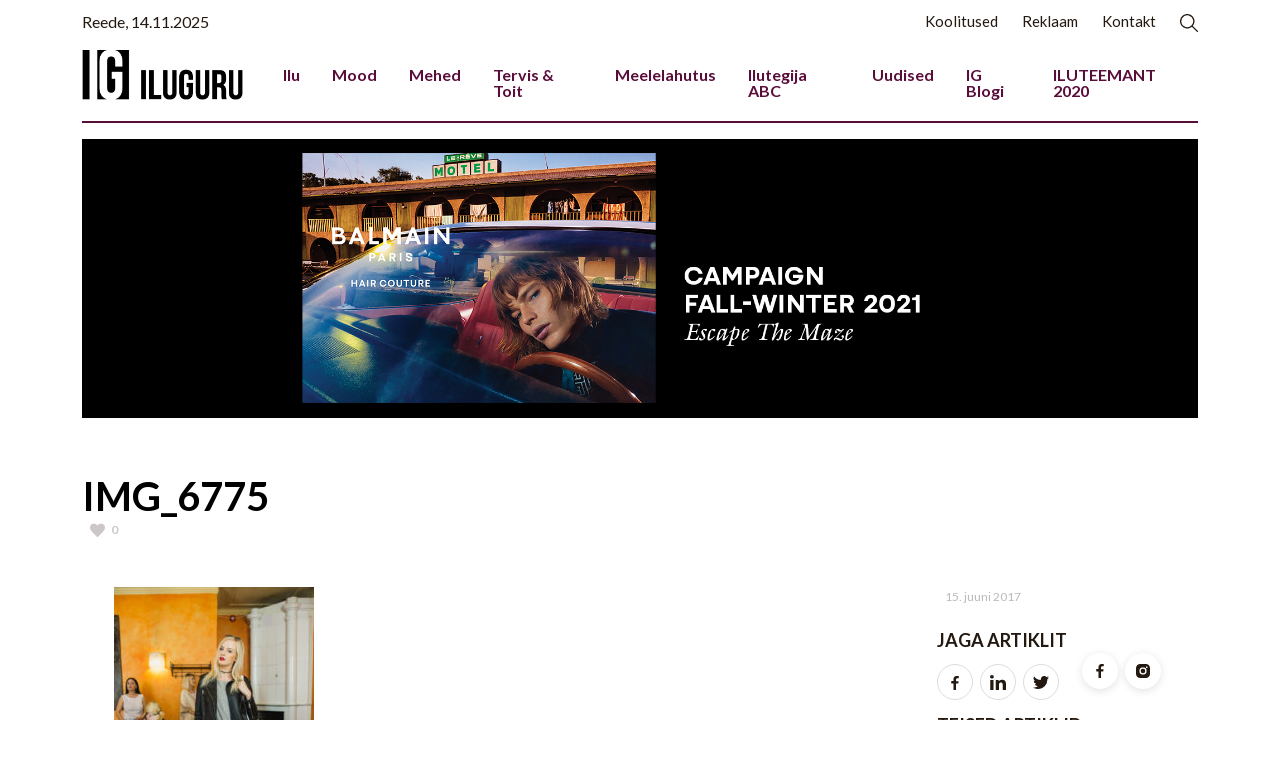

--- FILE ---
content_type: text/css
request_url: https://iluguru.ee/wp-content/themes/iluguru/assets/css/style.css
body_size: 8104
content:
@import url("https://fonts.googleapis.com/css2?family=Lato:wght@100;300;400;700&display=swap");
a {
  text-decoration: none;
}

body {
  font-family: "Lato", sans-serif;
  color: #241911;
  line-height: 1;
}

p {
  font-size: 16px !important;
  font-weight: 300;
  font-family: "Lato", sans-serif !important;
  line-height: 1.5 !important;
}

.text-mute {
  color: #BCB9B7;
  line-height: 20px;
  letter-spacing: 0px !important;
}

strong {
  font-weight: bold;
}

/*theme color text*/
.text-theme {
  color: #590d3a !important;
}
.text-theme:hover {
  color: #430a2c !important;
}

.title-lg {
  font-size: 40px !important;
  line-height: 48px;
  font-weight: 900 !important;
  color: #000000 !important;
}

/*theme color button*/
.btn-theme {
  text-transform: uppercase;
  font-size: 14px !important;
  background: #590d3a;
  color: #fff;
  font-weight: 700;
}
.btn-theme:hover {
  color: #fff;
  background: #430a2c;
}

/* button shape rounded*/
.btn-rounded {
  padding: 8px 35px 8px 35px;
  border-radius: 38px;
}

/* border bottom color light*/
.border-light-bottom {
  border-bottom: 1px solid #e1dcdc !important;
  margin-left: 10px !important;
  width: 98% !important;
}

/* light text color*/
.light-color {
  color: #ccc6c6 !important;
}

/* section title*/
.section-title h3 {
  font-size: 32px !important;
  font-weight: 900 !important;
  padding-bottom: 10px;
  position: relative;
}

.section-title h2 {
  font-weight: 900 !important;
  font-size: 48px;
  padding-bottom: 10px;
  position: relative;
  text-align: center;
}

/* section title underline*/
.section-title .heading-underline::after {
  content: "";
  position: absolute;
  display: block;
  width: 48px;
  border-bottom: 1px solid #241911;
  bottom: 0;
  left: calc(50% - 25px);
}

/* section title subheading*/
.section-title p {
  font-weight: 400 !important;
  font-size: 16px !important;
  position: relative;
  text-align: center;
  margin-bottom: 20px;
  padding-bottom: 25px;
}

small {
  font-size: 12px !important;
}

/*  Navbar Styles */
#customNavbar .nav-item .nav-link {
  color: #590d3a !important;
  font-weight: 700 !important;
  font-size: 16px !important;
}
@media (min-width: 992px) {
  #customNavbar .nav-item .nav-link.active {
    border-bottom: 2px solid #590d3a;
  }
}

.navbar-p-0p {
  padding-top: 0px !important;
  padding-bottom: 0px !important;
}

.dropdown-menu .active {
  color: #590d3a !important;
  background: none !important;
  display: inline-block;
  visibility: visible;
}

#customNavbar .nav-item .nav-link.active {
  color: #590d3a !important;
  top: 1px;
}

#customNavbar .nav-link {
  padding: 15x 0px 15px 0px !important;
}

#customNavbar ul li {
  padding: 0px 0px 0px 16px !important;
}

.navbar-nav .dropdown-toggle::after {
  display: none;
}

.dropdown-menu {
  width: 100%;
  position: fixed;
  top: 75px;
  left: 0;
  width: 100%;
  z-index: 1000;
  display: none;
  float: left;
  min-width: 160px;
  padding: 12px 10px;
  margin: 0 auto;
  border: 0;
  border-radius: 0 !important;
  text-align: right;
}

.dropdown-menu li {
  display: inline-block;
}

.dropdown-menu li.dropdown .dropdown-menu {
  top: 210px;
}

.dropdown-menu li.dropdown {
  background-position: 5px 9px !important;
}

.dropdown-menu li a:hover {
  color: #590d3a !important;
  background: none !important;
}

.dropdown-item {
  display: block;
  text-transform: uppercase;
  width: 100%;
  padding: 0px 6px 8px 10px;
  clear: both;
  font-size: 14px !important;
  font-weight: 700;
  color: #212529;
  text-align: inherit;
  text-decoration: none;
  white-space: nowrap;
  background-color: none !important;
  border: 0;
}

.img-fulwidth {
  display: block;
  width: 100%;
  height: 50%;
  object-fit: cover;
}

.submenulist {
  justify-content: flex-end;
  display: flex;
}

.submenulist li {
  flex-basis: auto;
  font-size: 14px;
  cursor: pointer;
  display: inline-block;
  padding: 20px 0px 2px 18px;
  text-transform: uppercase;
  font-weight: 700;
  line-height: 1;
  margin: 0;
  transition: 0.3s;
  border-radius: 50px;
}

.submenulist li a {
  color: #241911 !important;
}
.submenulist li a:hover {
  color: #590d3a !important;
}

.submenulist li a.active {
  color: #590d3a !important;
}

/*--------------------------------------------------------------
# Blog
--------------------------------------------------------------*/
.blog .card {
  border: 0;
  margin: 0 !important;
  padding-bottom: 10px;
}

.blog .card .card-body {
  padding: 10px 0px 0px 0px;
}

.blog .col-md-6 .entry-title {
  font-size: 24px !important;
  padding: 0;
  line-height: 32px;
}

.blog .col-md-4 .entry-title {
  font-size: 20px !important;
  padding: 0;
  line-height: 28px;
}

.blog .entry-title a {
  color: #241911;
  transition: 0.3s;
  font-weight: 900 !important;
}

.blog .entry-title a:hover {
  color: #590d3a;
}

.blog .entry-meta {
  margin-bottom: 15px;
  color: #777777;
}

.blog .entry-meta ul {
  display: flex;
  flex-wrap: wrap;
  list-style: none;
  align-items: center;
  padding: 0;
  margin: 0;
}

.blog .entry-meta ul li + li {
  padding-left: 8px;
}

.blog .entry-meta i {
  font-size: 16px;
  margin-right: 8px;
  line-height: 0;
}

.blog .entry-meta a {
  color: #ccc6c6;
  text-transform: uppercase;
  font-size: 12px;
  font-weight: bold;
  display: inline-block;
  line-height: 1;
}
.blog .entry-meta a:hover {
  color: #590d3a;
}

.blog.blog-detail img {
  height: auto;
}
.blog.blog-detail img.featured {
  max-height: 500px;
}
.blog .card img {
  height: 250px;
  width: 100%;
  object-fit: cover;
}

/*
.parent svg path:hover,
.parent svg path:focus {
    fill: $theme-color !important;
}
*/
.heart-btn svg path {
  fill: #ccc6c6 !important;
}

.heart-btn.active svg path,
.heart-btn:hover svg path {
  fill: #590d3a !important;
}

.parent-light svg path {
  fill: black !important;
}

.parent-light svg path:hover,
.parent-light svg path:focus {
  fill: #590d3a !important;
}

.blog .entry-content p {
  line-height: 24px;
  font-size: 16px !important;
  letter-spacing: 0px !important;
  color: #241911 !important;
  opacity: 1 !important;
}
.blog .entry-content p.excerpt {
  font-weight: 700 !important;
}

.blog .entry-content .font-xs {
  line-height: 24px;
  font-size: 15px !important;
}

.blog.blog-detail .entry-content p {
  line-height: 26px;
  font-size: 18px !important;
}

@media (min-width: 768px) {
  .article-content p, .article-content h1, .article-content h2, .article-content h3, .article-content h4, .article-content h5, .article-content h6 {
    padding-left: 2rem;
    padding-right: 2rem;
  }
  .article-content blockquote {
    margin-left: 2rem;
    margin-right: 2rem;
  }
  .article-content blockquote p {
    padding-left: 0;
    padding-right: 0;
  }
}

.img-caption {
  line-height: 20px !important;
}

/* Images */
img.author-profile {
  max-width: 50px;
}

.g-single img {
  max-width: 100%;
  height: auto;
}

/* blockquote styles */
.blog.blog-detail .entry-content blockquote {
  margin-right: 20px;
  border-top: 20px solid #590d3a;
}
@media (min-width: 768px) {
  .blog.blog-detail .entry-content blockquote {
    float: left;
    width: 43%;
  }
  .blog.blog-detail .entry-content blockquote.has-text-align-right {
    float: right;
  }
}
.blog.blog-detail .entry-content blockquote p {
  margin-top: 10px;
  font-size: 20px !important;
  font-weight: 700;
}

.sidebar-title {
  text-transform: uppercase;
  font-size: 18px;
  font-weight: 700 !important;
  padding: 0 0 0 0;
  margin: 0 0 15px 0;
  color: #241911;
  position: relative;
}

figcaption {
  color: #BCB9B7;
}

/*--------------------------------------------------------------
# bootstrap pagination
--------------------------------------------------------------*/
.paginations {
  color: #444444;
  -webkit-text-size-adjust: 100%;
  margin: 1em auto;
  text-align: center;
  transition: font-size 0.2s ease-in-out;
}

.paginations ul {
  display: flex;
  padding: 0;
  margin: 0;
  list-style: none;
  flex-wrap: wrap;
}

.paginations li {
  margin: 5px 8px;
  transition: 0.3s;
  z-index: 2;
}

.paginations li a {
  font-size: 16px;
  text-decoration: none;
  display: inline-block;
  text-transform: uppercase;
  height: 48px;
  min-width: 48px;
  border-radius: 38px;
  border: 1px solid #DEDCDB;
  align-items: center;
  justify-content: center;
  line-height: 48px;
  padding: 0;
  color: #241911;
  font-weight: 400;
}

.paginations li.active a {
  border-radius: 38px;
  color: #fff;
  border: 0;
  background: #590d3a;
}
.paginations li.active a:hover {
  color: #fff;
}

.paginations li:hover a {
  border: 1px solid #590d3a;
  color: #590d3a;
}

/*--------------------------------------------------------------
# newsletter
--------------------------------------------------------------*/
.newsletter {
  margin: 10px 0px 28px 0px;
  padding: 50px 0;
  background-color: #f5f5f5;
  background-size: cover;
}

.newsletter input {
  border-color: black;
}

.newsletter input:focus {
  outline: none !important;
  border-color: black;
  box-shadow: none !important;
}

.newsletter .form-control {
  background-color: transparent !important;
}

.newsletter-btn {
  font-size: 14px;
  padding: 12.8px 35px 13px 35px;
  background: #590d3a;
  color: #fff;
  font-weight: 700;
  border: 1px solid #590d3a;
}
.newsletter-btn:hover {
  color: #fff;
  background: #430a2c;
}

.rounded-pill-left {
  border-top-left-radius: 50rem !important;
  border-bottom-left-radius: 50rem !important;
}

.rounded-pill-right {
  border-top-right-radius: 50rem !important;
  border-bottom-right-radius: 50rem !important;
}

.input-group-prepend {
  position: absolute;
  right: 0px;
  z-index: 10;
}

::placeholder {
  /* Chrome, Firefox, Opera, Safari 10.1+ */
  color: #241911 !important;
  opacity: 1;
  font-size: 16px !important;
  padding-left: 10px !important;
  /* Firefox */
}

:-ms-input-placeholder {
  /* Internet Explorer 10-11 */
  color: #241911 !important;
  font-size: 16px !important;
  padding-left: 10px !important;
}

::-ms-input-placeholder {
  /* Microsoft Edge */
  color: #241911 !important;
  font-size: 16px !important;
  padding-left: 10px !important;
}

button:focus {
  outline: none !important;
  box-shadow: none !important;
}

/*--------------------------------------------------------------
# pagination infinite
--------------------------------------------------------------*/
@keyframes cdp-in {
  from {
    transform: scale(1.5);
    opacity: 0;
  }
  to {
    transform: scale(1);
    opacity: 1;
  }
}
.cdp {
  position: relative;
  text-align: center;
  padding: 22px;
  font-size: 16px;
  z-index: 6;
  margin: 50px 0;
  animation: cdp-in 500ms ease both;
}
.cdp_i {
  font-size: 16px;
  text-decoration: none;
  transition: background 250ms;
  display: inline-block;
  text-transform: uppercase;
  height: 48px;
  min-width: 48px;
  border-radius: 38px;
  border: 1px solid transparent;
  align-items: center;
  justify-content: center;
  line-height: 48px;
  padding: 0;
  color: #222;
  font-weight: 400;
  letter-spacing: 0.03em;
  display: none;
}
.cdp_i:first-child, .cdp_i:last-child {
  padding: 0 16px;
  margin: 0 12px 6px;
}
.cdp_i:last-child, .cdp_i:nth-child(2), .cdp_i:nth-last-child(2) {
  display: inline-block;
}
.cdp_i:hover {
  color: #590d3a;
}
.cdp:not([actpage="1"]) .cdp_i:nth-child(1) {
  display: inline-block;
}

.cdp[actpage="1"] .cdp_i:nth-child(-1):not(:first-child):not(:nth-child(2)) {
  display: inline-block;
  pointer-events: none;
  color: transparent;
  border-color: transparent;
  width: 50px;
}
.cdp[actpage="1"] .cdp_i:nth-child(-1):not(:first-child):not(:nth-child(2)):after {
  content: "...";
  color: #222;
  font-size: 16px;
  margin-left: -6px;
}
.cdp[actpage="1"] .cdp_i:nth-child(0):not(:first-child) {
  display: inline-block;
}
.cdp[actpage="1"] .cdp_i:nth-child(1):not(:first-child) {
  display: inline-block;
}
.cdp[actpage="1"] .cdp_i:nth-child(2) {
  border-color: #590d3a;
  color: #590d3a;
  display: inline-block;
}
.cdp[actpage="1"] .cdp_i:nth-child(2) + .cdp_i:last-child {
  display: none !important;
}
.cdp[actpage="1"] .cdp_i:nth-child(3):not(:last-child) {
  display: inline-block;
}
.cdp[actpage="1"] .cdp_i:nth-child(4):not(:last-child) {
  display: inline-block;
}
.cdp[actpage="1"] .cdp_i:nth-child(5):not(:last-child):not(:nth-last-child(2)) {
  display: inline-block;
  pointer-events: none;
  color: transparent;
  border-color: transparent;
  width: 50px;
}
.cdp[actpage="1"] .cdp_i:nth-child(5):not(:last-child):not(:nth-last-child(2)):after {
  content: "...";
  color: #222;
  font-size: 16px;
  margin-left: -6px;
}

.cdp[actpage="2"] .cdp_i:nth-child(0):not(:first-child):not(:nth-child(2)) {
  display: inline-block;
  pointer-events: none;
  color: transparent;
  border-color: transparent;
  width: 50px;
}
.cdp[actpage="2"] .cdp_i:nth-child(0):not(:first-child):not(:nth-child(2)):after {
  content: "...";
  color: #222;
  font-size: 16px;
  margin-left: -6px;
}
.cdp[actpage="2"] .cdp_i:nth-child(1):not(:first-child) {
  display: inline-block;
}
.cdp[actpage="2"] .cdp_i:nth-child(2):not(:first-child) {
  display: inline-block;
}
.cdp[actpage="2"] .cdp_i:nth-child(3) {
  border-color: #590d3a;
  color: #590d3a;
  display: inline-block;
}
.cdp[actpage="2"] .cdp_i:nth-child(3) + .cdp_i:last-child {
  display: none !important;
}
.cdp[actpage="2"] .cdp_i:nth-child(4):not(:last-child) {
  display: inline-block;
}
.cdp[actpage="2"] .cdp_i:nth-child(5):not(:last-child) {
  display: inline-block;
}
.cdp[actpage="2"] .cdp_i:nth-child(6):not(:last-child):not(:nth-last-child(2)) {
  display: inline-block;
  pointer-events: none;
  color: transparent;
  border-color: transparent;
  width: 50px;
}
.cdp[actpage="2"] .cdp_i:nth-child(6):not(:last-child):not(:nth-last-child(2)):after {
  content: "...";
  color: #222;
  font-size: 16px;
  margin-left: -6px;
}

.cdp[actpage="3"] .cdp_i:nth-child(1):not(:first-child):not(:nth-child(2)) {
  display: inline-block;
  pointer-events: none;
  color: transparent;
  border-color: transparent;
  width: 50px;
}
.cdp[actpage="3"] .cdp_i:nth-child(1):not(:first-child):not(:nth-child(2)):after {
  content: "...";
  color: #222;
  font-size: 16px;
  margin-left: -6px;
}
.cdp[actpage="3"] .cdp_i:nth-child(2):not(:first-child) {
  display: inline-block;
}
.cdp[actpage="3"] .cdp_i:nth-child(3):not(:first-child) {
  display: inline-block;
}
.cdp[actpage="3"] .cdp_i:nth-child(4) {
  border-color: #590d3a;
  color: #590d3a;
  display: inline-block;
}
.cdp[actpage="3"] .cdp_i:nth-child(4) + .cdp_i:last-child {
  display: none !important;
}
.cdp[actpage="3"] .cdp_i:nth-child(5):not(:last-child) {
  display: inline-block;
}
.cdp[actpage="3"] .cdp_i:nth-child(6):not(:last-child) {
  display: inline-block;
}
.cdp[actpage="3"] .cdp_i:nth-child(7):not(:last-child):not(:nth-last-child(2)) {
  display: inline-block;
  pointer-events: none;
  color: transparent;
  border-color: transparent;
  width: 50px;
}
.cdp[actpage="3"] .cdp_i:nth-child(7):not(:last-child):not(:nth-last-child(2)):after {
  content: "...";
  color: #222;
  font-size: 16px;
  margin-left: -6px;
}

.cdp[actpage="4"] .cdp_i:nth-child(2):not(:first-child):not(:nth-child(2)) {
  display: inline-block;
  pointer-events: none;
  color: transparent;
  border-color: transparent;
  width: 50px;
}
.cdp[actpage="4"] .cdp_i:nth-child(2):not(:first-child):not(:nth-child(2)):after {
  content: "...";
  color: #222;
  font-size: 16px;
  margin-left: -6px;
}
.cdp[actpage="4"] .cdp_i:nth-child(3):not(:first-child) {
  display: inline-block;
}
.cdp[actpage="4"] .cdp_i:nth-child(4):not(:first-child) {
  display: inline-block;
}
.cdp[actpage="4"] .cdp_i:nth-child(5) {
  border-color: #590d3a;
  color: #590d3a;
  display: inline-block;
}
.cdp[actpage="4"] .cdp_i:nth-child(5) + .cdp_i:last-child {
  display: none !important;
}
.cdp[actpage="4"] .cdp_i:nth-child(6):not(:last-child) {
  display: inline-block;
}
.cdp[actpage="4"] .cdp_i:nth-child(7):not(:last-child) {
  display: inline-block;
}
.cdp[actpage="4"] .cdp_i:nth-child(8):not(:last-child):not(:nth-last-child(2)) {
  display: inline-block;
  pointer-events: none;
  color: transparent;
  border-color: transparent;
  width: 50px;
}
.cdp[actpage="4"] .cdp_i:nth-child(8):not(:last-child):not(:nth-last-child(2)):after {
  content: "...";
  color: #222;
  font-size: 16px;
  margin-left: -6px;
}

.cdp[actpage="5"] .cdp_i:nth-child(3):not(:first-child):not(:nth-child(2)) {
  display: inline-block;
  pointer-events: none;
  color: transparent;
  border-color: transparent;
  width: 50px;
}
.cdp[actpage="5"] .cdp_i:nth-child(3):not(:first-child):not(:nth-child(2)):after {
  content: "...";
  color: #222;
  font-size: 16px;
  margin-left: -6px;
}
.cdp[actpage="5"] .cdp_i:nth-child(4):not(:first-child) {
  display: inline-block;
}
.cdp[actpage="5"] .cdp_i:nth-child(5):not(:first-child) {
  display: inline-block;
}
.cdp[actpage="5"] .cdp_i:nth-child(6) {
  border-color: #590d3a;
  color: #590d3a;
  display: inline-block;
}
.cdp[actpage="5"] .cdp_i:nth-child(6) + .cdp_i:last-child {
  display: none !important;
}
.cdp[actpage="5"] .cdp_i:nth-child(7):not(:last-child) {
  display: inline-block;
}
.cdp[actpage="5"] .cdp_i:nth-child(8):not(:last-child) {
  display: inline-block;
}
.cdp[actpage="5"] .cdp_i:nth-child(9):not(:last-child):not(:nth-last-child(2)) {
  display: inline-block;
  pointer-events: none;
  color: transparent;
  border-color: transparent;
  width: 50px;
}
.cdp[actpage="5"] .cdp_i:nth-child(9):not(:last-child):not(:nth-last-child(2)):after {
  content: "...";
  color: #222;
  font-size: 16px;
  margin-left: -6px;
}

.cdp[actpage="6"] .cdp_i:nth-child(4):not(:first-child):not(:nth-child(2)) {
  display: inline-block;
  pointer-events: none;
  color: transparent;
  border-color: transparent;
  width: 50px;
}
.cdp[actpage="6"] .cdp_i:nth-child(4):not(:first-child):not(:nth-child(2)):after {
  content: "...";
  color: #222;
  font-size: 16px;
  margin-left: -6px;
}
.cdp[actpage="6"] .cdp_i:nth-child(5):not(:first-child) {
  display: inline-block;
}
.cdp[actpage="6"] .cdp_i:nth-child(6):not(:first-child) {
  display: inline-block;
}
.cdp[actpage="6"] .cdp_i:nth-child(7) {
  border-color: #590d3a;
  color: #590d3a;
  display: inline-block;
}
.cdp[actpage="6"] .cdp_i:nth-child(7) + .cdp_i:last-child {
  display: none !important;
}
.cdp[actpage="6"] .cdp_i:nth-child(8):not(:last-child) {
  display: inline-block;
}
.cdp[actpage="6"] .cdp_i:nth-child(9):not(:last-child) {
  display: inline-block;
}
.cdp[actpage="6"] .cdp_i:nth-child(10):not(:last-child):not(:nth-last-child(2)) {
  display: inline-block;
  pointer-events: none;
  color: transparent;
  border-color: transparent;
  width: 50px;
}
.cdp[actpage="6"] .cdp_i:nth-child(10):not(:last-child):not(:nth-last-child(2)):after {
  content: "...";
  color: #222;
  font-size: 16px;
  margin-left: -6px;
}

.cdp[actpage="7"] .cdp_i:nth-child(5):not(:first-child):not(:nth-child(2)) {
  display: inline-block;
  pointer-events: none;
  color: transparent;
  border-color: transparent;
  width: 50px;
}
.cdp[actpage="7"] .cdp_i:nth-child(5):not(:first-child):not(:nth-child(2)):after {
  content: "...";
  color: #222;
  font-size: 16px;
  margin-left: -6px;
}
.cdp[actpage="7"] .cdp_i:nth-child(6):not(:first-child) {
  display: inline-block;
}
.cdp[actpage="7"] .cdp_i:nth-child(7):not(:first-child) {
  display: inline-block;
}
.cdp[actpage="7"] .cdp_i:nth-child(8) {
  border-color: #590d3a;
  color: #590d3a;
  display: inline-block;
}
.cdp[actpage="7"] .cdp_i:nth-child(8) + .cdp_i:last-child {
  display: none !important;
}
.cdp[actpage="7"] .cdp_i:nth-child(9):not(:last-child) {
  display: inline-block;
}
.cdp[actpage="7"] .cdp_i:nth-child(10):not(:last-child) {
  display: inline-block;
}
.cdp[actpage="7"] .cdp_i:nth-child(11):not(:last-child):not(:nth-last-child(2)) {
  display: inline-block;
  pointer-events: none;
  color: transparent;
  border-color: transparent;
  width: 50px;
}
.cdp[actpage="7"] .cdp_i:nth-child(11):not(:last-child):not(:nth-last-child(2)):after {
  content: "...";
  color: #222;
  font-size: 16px;
  margin-left: -6px;
}

.cdp[actpage="8"] .cdp_i:nth-child(6):not(:first-child):not(:nth-child(2)) {
  display: inline-block;
  pointer-events: none;
  color: transparent;
  border-color: transparent;
  width: 50px;
}
.cdp[actpage="8"] .cdp_i:nth-child(6):not(:first-child):not(:nth-child(2)):after {
  content: "...";
  color: #222;
  font-size: 16px;
  margin-left: -6px;
}
.cdp[actpage="8"] .cdp_i:nth-child(7):not(:first-child) {
  display: inline-block;
}
.cdp[actpage="8"] .cdp_i:nth-child(8):not(:first-child) {
  display: inline-block;
}
.cdp[actpage="8"] .cdp_i:nth-child(9) {
  border-color: #590d3a;
  color: #590d3a;
  display: inline-block;
}
.cdp[actpage="8"] .cdp_i:nth-child(9) + .cdp_i:last-child {
  display: none !important;
}
.cdp[actpage="8"] .cdp_i:nth-child(10):not(:last-child) {
  display: inline-block;
}
.cdp[actpage="8"] .cdp_i:nth-child(11):not(:last-child) {
  display: inline-block;
}
.cdp[actpage="8"] .cdp_i:nth-child(12):not(:last-child):not(:nth-last-child(2)) {
  display: inline-block;
  pointer-events: none;
  color: transparent;
  border-color: transparent;
  width: 50px;
}
.cdp[actpage="8"] .cdp_i:nth-child(12):not(:last-child):not(:nth-last-child(2)):after {
  content: "...";
  color: #222;
  font-size: 16px;
  margin-left: -6px;
}

.cdp[actpage="9"] .cdp_i:nth-child(7):not(:first-child):not(:nth-child(2)) {
  display: inline-block;
  pointer-events: none;
  color: transparent;
  border-color: transparent;
  width: 50px;
}
.cdp[actpage="9"] .cdp_i:nth-child(7):not(:first-child):not(:nth-child(2)):after {
  content: "...";
  color: #222;
  font-size: 16px;
  margin-left: -6px;
}
.cdp[actpage="9"] .cdp_i:nth-child(8):not(:first-child) {
  display: inline-block;
}
.cdp[actpage="9"] .cdp_i:nth-child(9):not(:first-child) {
  display: inline-block;
}
.cdp[actpage="9"] .cdp_i:nth-child(10) {
  border-color: #590d3a;
  color: #590d3a;
  display: inline-block;
}
.cdp[actpage="9"] .cdp_i:nth-child(10) + .cdp_i:last-child {
  display: none !important;
}
.cdp[actpage="9"] .cdp_i:nth-child(11):not(:last-child) {
  display: inline-block;
}
.cdp[actpage="9"] .cdp_i:nth-child(12):not(:last-child) {
  display: inline-block;
}
.cdp[actpage="9"] .cdp_i:nth-child(13):not(:last-child):not(:nth-last-child(2)) {
  display: inline-block;
  pointer-events: none;
  color: transparent;
  border-color: transparent;
  width: 50px;
}
.cdp[actpage="9"] .cdp_i:nth-child(13):not(:last-child):not(:nth-last-child(2)):after {
  content: "...";
  color: #222;
  font-size: 16px;
  margin-left: -6px;
}

.cdp[actpage="10"] .cdp_i:nth-child(8):not(:first-child):not(:nth-child(2)) {
  display: inline-block;
  pointer-events: none;
  color: transparent;
  border-color: transparent;
  width: 50px;
}
.cdp[actpage="10"] .cdp_i:nth-child(8):not(:first-child):not(:nth-child(2)):after {
  content: "...";
  color: #222;
  font-size: 16px;
  margin-left: -6px;
}
.cdp[actpage="10"] .cdp_i:nth-child(9):not(:first-child) {
  display: inline-block;
}
.cdp[actpage="10"] .cdp_i:nth-child(10):not(:first-child) {
  display: inline-block;
}
.cdp[actpage="10"] .cdp_i:nth-child(11) {
  border-color: #590d3a;
  color: #590d3a;
  display: inline-block;
}
.cdp[actpage="10"] .cdp_i:nth-child(11) + .cdp_i:last-child {
  display: none !important;
}
.cdp[actpage="10"] .cdp_i:nth-child(12):not(:last-child) {
  display: inline-block;
}
.cdp[actpage="10"] .cdp_i:nth-child(13):not(:last-child) {
  display: inline-block;
}
.cdp[actpage="10"] .cdp_i:nth-child(14):not(:last-child):not(:nth-last-child(2)) {
  display: inline-block;
  pointer-events: none;
  color: transparent;
  border-color: transparent;
  width: 50px;
}
.cdp[actpage="10"] .cdp_i:nth-child(14):not(:last-child):not(:nth-last-child(2)):after {
  content: "...";
  color: #222;
  font-size: 16px;
  margin-left: -6px;
}

.cdp[actpage="11"] .cdp_i:nth-child(9):not(:first-child):not(:nth-child(2)) {
  display: inline-block;
  pointer-events: none;
  color: transparent;
  border-color: transparent;
  width: 50px;
}
.cdp[actpage="11"] .cdp_i:nth-child(9):not(:first-child):not(:nth-child(2)):after {
  content: "...";
  color: #222;
  font-size: 16px;
  margin-left: -6px;
}
.cdp[actpage="11"] .cdp_i:nth-child(10):not(:first-child) {
  display: inline-block;
}
.cdp[actpage="11"] .cdp_i:nth-child(11):not(:first-child) {
  display: inline-block;
}
.cdp[actpage="11"] .cdp_i:nth-child(12) {
  border-color: #590d3a;
  color: #590d3a;
  display: inline-block;
}
.cdp[actpage="11"] .cdp_i:nth-child(12) + .cdp_i:last-child {
  display: none !important;
}
.cdp[actpage="11"] .cdp_i:nth-child(13):not(:last-child) {
  display: inline-block;
}
.cdp[actpage="11"] .cdp_i:nth-child(14):not(:last-child) {
  display: inline-block;
}
.cdp[actpage="11"] .cdp_i:nth-child(15):not(:last-child):not(:nth-last-child(2)) {
  display: inline-block;
  pointer-events: none;
  color: transparent;
  border-color: transparent;
  width: 50px;
}
.cdp[actpage="11"] .cdp_i:nth-child(15):not(:last-child):not(:nth-last-child(2)):after {
  content: "...";
  color: #222;
  font-size: 16px;
  margin-left: -6px;
}

.cdp[actpage="12"] .cdp_i:nth-child(10):not(:first-child):not(:nth-child(2)) {
  display: inline-block;
  pointer-events: none;
  color: transparent;
  border-color: transparent;
  width: 50px;
}
.cdp[actpage="12"] .cdp_i:nth-child(10):not(:first-child):not(:nth-child(2)):after {
  content: "...";
  color: #222;
  font-size: 16px;
  margin-left: -6px;
}
.cdp[actpage="12"] .cdp_i:nth-child(11):not(:first-child) {
  display: inline-block;
}
.cdp[actpage="12"] .cdp_i:nth-child(12):not(:first-child) {
  display: inline-block;
}
.cdp[actpage="12"] .cdp_i:nth-child(13) {
  border-color: #590d3a;
  color: #590d3a;
  display: inline-block;
}
.cdp[actpage="12"] .cdp_i:nth-child(13) + .cdp_i:last-child {
  display: none !important;
}
.cdp[actpage="12"] .cdp_i:nth-child(14):not(:last-child) {
  display: inline-block;
}
.cdp[actpage="12"] .cdp_i:nth-child(15):not(:last-child) {
  display: inline-block;
}
.cdp[actpage="12"] .cdp_i:nth-child(16):not(:last-child):not(:nth-last-child(2)) {
  display: inline-block;
  pointer-events: none;
  color: transparent;
  border-color: transparent;
  width: 50px;
}
.cdp[actpage="12"] .cdp_i:nth-child(16):not(:last-child):not(:nth-last-child(2)):after {
  content: "...";
  color: #222;
  font-size: 16px;
  margin-left: -6px;
}

.cdp[actpage="13"] .cdp_i:nth-child(11):not(:first-child):not(:nth-child(2)) {
  display: inline-block;
  pointer-events: none;
  color: transparent;
  border-color: transparent;
  width: 50px;
}
.cdp[actpage="13"] .cdp_i:nth-child(11):not(:first-child):not(:nth-child(2)):after {
  content: "...";
  color: #222;
  font-size: 16px;
  margin-left: -6px;
}
.cdp[actpage="13"] .cdp_i:nth-child(12):not(:first-child) {
  display: inline-block;
}
.cdp[actpage="13"] .cdp_i:nth-child(13):not(:first-child) {
  display: inline-block;
}
.cdp[actpage="13"] .cdp_i:nth-child(14) {
  border-color: #590d3a;
  color: #590d3a;
  display: inline-block;
}
.cdp[actpage="13"] .cdp_i:nth-child(14) + .cdp_i:last-child {
  display: none !important;
}
.cdp[actpage="13"] .cdp_i:nth-child(15):not(:last-child) {
  display: inline-block;
}
.cdp[actpage="13"] .cdp_i:nth-child(16):not(:last-child) {
  display: inline-block;
}
.cdp[actpage="13"] .cdp_i:nth-child(17):not(:last-child):not(:nth-last-child(2)) {
  display: inline-block;
  pointer-events: none;
  color: transparent;
  border-color: transparent;
  width: 50px;
}
.cdp[actpage="13"] .cdp_i:nth-child(17):not(:last-child):not(:nth-last-child(2)):after {
  content: "...";
  color: #222;
  font-size: 16px;
  margin-left: -6px;
}

.cdp[actpage="14"] .cdp_i:nth-child(12):not(:first-child):not(:nth-child(2)) {
  display: inline-block;
  pointer-events: none;
  color: transparent;
  border-color: transparent;
  width: 50px;
}
.cdp[actpage="14"] .cdp_i:nth-child(12):not(:first-child):not(:nth-child(2)):after {
  content: "...";
  color: #222;
  font-size: 16px;
  margin-left: -6px;
}
.cdp[actpage="14"] .cdp_i:nth-child(13):not(:first-child) {
  display: inline-block;
}
.cdp[actpage="14"] .cdp_i:nth-child(14):not(:first-child) {
  display: inline-block;
}
.cdp[actpage="14"] .cdp_i:nth-child(15) {
  border-color: #590d3a;
  color: #590d3a;
  display: inline-block;
}
.cdp[actpage="14"] .cdp_i:nth-child(15) + .cdp_i:last-child {
  display: none !important;
}
.cdp[actpage="14"] .cdp_i:nth-child(16):not(:last-child) {
  display: inline-block;
}
.cdp[actpage="14"] .cdp_i:nth-child(17):not(:last-child) {
  display: inline-block;
}
.cdp[actpage="14"] .cdp_i:nth-child(18):not(:last-child):not(:nth-last-child(2)) {
  display: inline-block;
  pointer-events: none;
  color: transparent;
  border-color: transparent;
  width: 50px;
}
.cdp[actpage="14"] .cdp_i:nth-child(18):not(:last-child):not(:nth-last-child(2)):after {
  content: "...";
  color: #222;
  font-size: 16px;
  margin-left: -6px;
}

.cdp[actpage="15"] .cdp_i:nth-child(13):not(:first-child):not(:nth-child(2)) {
  display: inline-block;
  pointer-events: none;
  color: transparent;
  border-color: transparent;
  width: 50px;
}
.cdp[actpage="15"] .cdp_i:nth-child(13):not(:first-child):not(:nth-child(2)):after {
  content: "...";
  color: #222;
  font-size: 16px;
  margin-left: -6px;
}
.cdp[actpage="15"] .cdp_i:nth-child(14):not(:first-child) {
  display: inline-block;
}
.cdp[actpage="15"] .cdp_i:nth-child(15):not(:first-child) {
  display: inline-block;
}
.cdp[actpage="15"] .cdp_i:nth-child(16) {
  border-color: #590d3a;
  color: #590d3a;
  display: inline-block;
}
.cdp[actpage="15"] .cdp_i:nth-child(16) + .cdp_i:last-child {
  display: none !important;
}
.cdp[actpage="15"] .cdp_i:nth-child(17):not(:last-child) {
  display: inline-block;
}
.cdp[actpage="15"] .cdp_i:nth-child(18):not(:last-child) {
  display: inline-block;
}
.cdp[actpage="15"] .cdp_i:nth-child(19):not(:last-child):not(:nth-last-child(2)) {
  display: inline-block;
  pointer-events: none;
  color: transparent;
  border-color: transparent;
  width: 50px;
}
.cdp[actpage="15"] .cdp_i:nth-child(19):not(:last-child):not(:nth-last-child(2)):after {
  content: "...";
  color: #222;
  font-size: 16px;
  margin-left: -6px;
}

.cdp[actpage="16"] .cdp_i:nth-child(14):not(:first-child):not(:nth-child(2)) {
  display: inline-block;
  pointer-events: none;
  color: transparent;
  border-color: transparent;
  width: 50px;
}
.cdp[actpage="16"] .cdp_i:nth-child(14):not(:first-child):not(:nth-child(2)):after {
  content: "...";
  color: #222;
  font-size: 16px;
  margin-left: -6px;
}
.cdp[actpage="16"] .cdp_i:nth-child(15):not(:first-child) {
  display: inline-block;
}
.cdp[actpage="16"] .cdp_i:nth-child(16):not(:first-child) {
  display: inline-block;
}
.cdp[actpage="16"] .cdp_i:nth-child(17) {
  border-color: #590d3a;
  color: #590d3a;
  display: inline-block;
}
.cdp[actpage="16"] .cdp_i:nth-child(17) + .cdp_i:last-child {
  display: none !important;
}
.cdp[actpage="16"] .cdp_i:nth-child(18):not(:last-child) {
  display: inline-block;
}
.cdp[actpage="16"] .cdp_i:nth-child(19):not(:last-child) {
  display: inline-block;
}
.cdp[actpage="16"] .cdp_i:nth-child(20):not(:last-child):not(:nth-last-child(2)) {
  display: inline-block;
  pointer-events: none;
  color: transparent;
  border-color: transparent;
  width: 50px;
}
.cdp[actpage="16"] .cdp_i:nth-child(20):not(:last-child):not(:nth-last-child(2)):after {
  content: "...";
  color: #222;
  font-size: 16px;
  margin-left: -6px;
}

.cdp[actpage="17"] .cdp_i:nth-child(15):not(:first-child):not(:nth-child(2)) {
  display: inline-block;
  pointer-events: none;
  color: transparent;
  border-color: transparent;
  width: 50px;
}
.cdp[actpage="17"] .cdp_i:nth-child(15):not(:first-child):not(:nth-child(2)):after {
  content: "...";
  color: #222;
  font-size: 16px;
  margin-left: -6px;
}
.cdp[actpage="17"] .cdp_i:nth-child(16):not(:first-child) {
  display: inline-block;
}
.cdp[actpage="17"] .cdp_i:nth-child(17):not(:first-child) {
  display: inline-block;
}
.cdp[actpage="17"] .cdp_i:nth-child(18) {
  border-color: #590d3a;
  color: #590d3a;
  display: inline-block;
}
.cdp[actpage="17"] .cdp_i:nth-child(18) + .cdp_i:last-child {
  display: none !important;
}
.cdp[actpage="17"] .cdp_i:nth-child(19):not(:last-child) {
  display: inline-block;
}
.cdp[actpage="17"] .cdp_i:nth-child(20):not(:last-child) {
  display: inline-block;
}
.cdp[actpage="17"] .cdp_i:nth-child(21):not(:last-child):not(:nth-last-child(2)) {
  display: inline-block;
  pointer-events: none;
  color: transparent;
  border-color: transparent;
  width: 50px;
}
.cdp[actpage="17"] .cdp_i:nth-child(21):not(:last-child):not(:nth-last-child(2)):after {
  content: "...";
  color: #222;
  font-size: 16px;
  margin-left: -6px;
}

.cdp[actpage="18"] .cdp_i:nth-child(16):not(:first-child):not(:nth-child(2)) {
  display: inline-block;
  pointer-events: none;
  color: transparent;
  border-color: transparent;
  width: 50px;
}
.cdp[actpage="18"] .cdp_i:nth-child(16):not(:first-child):not(:nth-child(2)):after {
  content: "...";
  color: #222;
  font-size: 16px;
  margin-left: -6px;
}
.cdp[actpage="18"] .cdp_i:nth-child(17):not(:first-child) {
  display: inline-block;
}
.cdp[actpage="18"] .cdp_i:nth-child(18):not(:first-child) {
  display: inline-block;
}
.cdp[actpage="18"] .cdp_i:nth-child(19) {
  border-color: #590d3a;
  color: #590d3a;
  display: inline-block;
}
.cdp[actpage="18"] .cdp_i:nth-child(19) + .cdp_i:last-child {
  display: none !important;
}
.cdp[actpage="18"] .cdp_i:nth-child(20):not(:last-child) {
  display: inline-block;
}
.cdp[actpage="18"] .cdp_i:nth-child(21):not(:last-child) {
  display: inline-block;
}
.cdp[actpage="18"] .cdp_i:nth-child(22):not(:last-child):not(:nth-last-child(2)) {
  display: inline-block;
  pointer-events: none;
  color: transparent;
  border-color: transparent;
  width: 50px;
}
.cdp[actpage="18"] .cdp_i:nth-child(22):not(:last-child):not(:nth-last-child(2)):after {
  content: "...";
  color: #222;
  font-size: 16px;
  margin-left: -6px;
}

.cdp[actpage="19"] .cdp_i:nth-child(17):not(:first-child):not(:nth-child(2)) {
  display: inline-block;
  pointer-events: none;
  color: transparent;
  border-color: transparent;
  width: 50px;
}
.cdp[actpage="19"] .cdp_i:nth-child(17):not(:first-child):not(:nth-child(2)):after {
  content: "...";
  color: #222;
  font-size: 16px;
  margin-left: -6px;
}
.cdp[actpage="19"] .cdp_i:nth-child(18):not(:first-child) {
  display: inline-block;
}
.cdp[actpage="19"] .cdp_i:nth-child(19):not(:first-child) {
  display: inline-block;
}
.cdp[actpage="19"] .cdp_i:nth-child(20) {
  border-color: #590d3a;
  color: #590d3a;
  display: inline-block;
}
.cdp[actpage="19"] .cdp_i:nth-child(20) + .cdp_i:last-child {
  display: none !important;
}
.cdp[actpage="19"] .cdp_i:nth-child(21):not(:last-child) {
  display: inline-block;
}
.cdp[actpage="19"] .cdp_i:nth-child(22):not(:last-child) {
  display: inline-block;
}
.cdp[actpage="19"] .cdp_i:nth-child(23):not(:last-child):not(:nth-last-child(2)) {
  display: inline-block;
  pointer-events: none;
  color: transparent;
  border-color: transparent;
  width: 50px;
}
.cdp[actpage="19"] .cdp_i:nth-child(23):not(:last-child):not(:nth-last-child(2)):after {
  content: "...";
  color: #222;
  font-size: 16px;
  margin-left: -6px;
}

.cdp[actpage="20"] .cdp_i:nth-child(18):not(:first-child):not(:nth-child(2)) {
  display: inline-block;
  pointer-events: none;
  color: transparent;
  border-color: transparent;
  width: 50px;
}
.cdp[actpage="20"] .cdp_i:nth-child(18):not(:first-child):not(:nth-child(2)):after {
  content: "...";
  color: #222;
  font-size: 16px;
  margin-left: -6px;
}
.cdp[actpage="20"] .cdp_i:nth-child(19):not(:first-child) {
  display: inline-block;
}
.cdp[actpage="20"] .cdp_i:nth-child(20):not(:first-child) {
  display: inline-block;
}
.cdp[actpage="20"] .cdp_i:nth-child(21) {
  border-color: #590d3a;
  color: #590d3a;
  display: inline-block;
}
.cdp[actpage="20"] .cdp_i:nth-child(21) + .cdp_i:last-child {
  display: none !important;
}
.cdp[actpage="20"] .cdp_i:nth-child(22):not(:last-child) {
  display: inline-block;
}
.cdp[actpage="20"] .cdp_i:nth-child(23):not(:last-child) {
  display: inline-block;
}
.cdp[actpage="20"] .cdp_i:nth-child(24):not(:last-child):not(:nth-last-child(2)) {
  display: inline-block;
  pointer-events: none;
  color: transparent;
  border-color: transparent;
  width: 50px;
}
.cdp[actpage="20"] .cdp_i:nth-child(24):not(:last-child):not(:nth-last-child(2)):after {
  content: "...";
  color: #222;
  font-size: 16px;
  margin-left: -6px;
}

.cdp[actpage="21"] .cdp_i:nth-child(19):not(:first-child):not(:nth-child(2)) {
  display: inline-block;
  pointer-events: none;
  color: transparent;
  border-color: transparent;
  width: 50px;
}
.cdp[actpage="21"] .cdp_i:nth-child(19):not(:first-child):not(:nth-child(2)):after {
  content: "...";
  color: #222;
  font-size: 16px;
  margin-left: -6px;
}
.cdp[actpage="21"] .cdp_i:nth-child(20):not(:first-child) {
  display: inline-block;
}
.cdp[actpage="21"] .cdp_i:nth-child(21):not(:first-child) {
  display: inline-block;
}
.cdp[actpage="21"] .cdp_i:nth-child(22) {
  border-color: #590d3a;
  color: #590d3a;
  display: inline-block;
}
.cdp[actpage="21"] .cdp_i:nth-child(22) + .cdp_i:last-child {
  display: none !important;
}
.cdp[actpage="21"] .cdp_i:nth-child(23):not(:last-child) {
  display: inline-block;
}
.cdp[actpage="21"] .cdp_i:nth-child(24):not(:last-child) {
  display: inline-block;
}
.cdp[actpage="21"] .cdp_i:nth-child(25):not(:last-child):not(:nth-last-child(2)) {
  display: inline-block;
  pointer-events: none;
  color: transparent;
  border-color: transparent;
  width: 50px;
}
.cdp[actpage="21"] .cdp_i:nth-child(25):not(:last-child):not(:nth-last-child(2)):after {
  content: "...";
  color: #222;
  font-size: 16px;
  margin-left: -6px;
}

.cdp[actpage="22"] .cdp_i:nth-child(20):not(:first-child):not(:nth-child(2)) {
  display: inline-block;
  pointer-events: none;
  color: transparent;
  border-color: transparent;
  width: 50px;
}
.cdp[actpage="22"] .cdp_i:nth-child(20):not(:first-child):not(:nth-child(2)):after {
  content: "...";
  color: #222;
  font-size: 16px;
  margin-left: -6px;
}
.cdp[actpage="22"] .cdp_i:nth-child(21):not(:first-child) {
  display: inline-block;
}
.cdp[actpage="22"] .cdp_i:nth-child(22):not(:first-child) {
  display: inline-block;
}
.cdp[actpage="22"] .cdp_i:nth-child(23) {
  border-color: #590d3a;
  color: #590d3a;
  display: inline-block;
}
.cdp[actpage="22"] .cdp_i:nth-child(23) + .cdp_i:last-child {
  display: none !important;
}
.cdp[actpage="22"] .cdp_i:nth-child(24):not(:last-child) {
  display: inline-block;
}
.cdp[actpage="22"] .cdp_i:nth-child(25):not(:last-child) {
  display: inline-block;
}
.cdp[actpage="22"] .cdp_i:nth-child(26):not(:last-child):not(:nth-last-child(2)) {
  display: inline-block;
  pointer-events: none;
  color: transparent;
  border-color: transparent;
  width: 50px;
}
.cdp[actpage="22"] .cdp_i:nth-child(26):not(:last-child):not(:nth-last-child(2)):after {
  content: "...";
  color: #222;
  font-size: 16px;
  margin-left: -6px;
}

.cdp[actpage="23"] .cdp_i:nth-child(21):not(:first-child):not(:nth-child(2)) {
  display: inline-block;
  pointer-events: none;
  color: transparent;
  border-color: transparent;
  width: 50px;
}
.cdp[actpage="23"] .cdp_i:nth-child(21):not(:first-child):not(:nth-child(2)):after {
  content: "...";
  color: #222;
  font-size: 16px;
  margin-left: -6px;
}
.cdp[actpage="23"] .cdp_i:nth-child(22):not(:first-child) {
  display: inline-block;
}
.cdp[actpage="23"] .cdp_i:nth-child(23):not(:first-child) {
  display: inline-block;
}
.cdp[actpage="23"] .cdp_i:nth-child(24) {
  border-color: #590d3a;
  color: #590d3a;
  display: inline-block;
}
.cdp[actpage="23"] .cdp_i:nth-child(24) + .cdp_i:last-child {
  display: none !important;
}
.cdp[actpage="23"] .cdp_i:nth-child(25):not(:last-child) {
  display: inline-block;
}
.cdp[actpage="23"] .cdp_i:nth-child(26):not(:last-child) {
  display: inline-block;
}
.cdp[actpage="23"] .cdp_i:nth-child(27):not(:last-child):not(:nth-last-child(2)) {
  display: inline-block;
  pointer-events: none;
  color: transparent;
  border-color: transparent;
  width: 50px;
}
.cdp[actpage="23"] .cdp_i:nth-child(27):not(:last-child):not(:nth-last-child(2)):after {
  content: "...";
  color: #222;
  font-size: 16px;
  margin-left: -6px;
}

.cdp[actpage="24"] .cdp_i:nth-child(22):not(:first-child):not(:nth-child(2)) {
  display: inline-block;
  pointer-events: none;
  color: transparent;
  border-color: transparent;
  width: 50px;
}
.cdp[actpage="24"] .cdp_i:nth-child(22):not(:first-child):not(:nth-child(2)):after {
  content: "...";
  color: #222;
  font-size: 16px;
  margin-left: -6px;
}
.cdp[actpage="24"] .cdp_i:nth-child(23):not(:first-child) {
  display: inline-block;
}
.cdp[actpage="24"] .cdp_i:nth-child(24):not(:first-child) {
  display: inline-block;
}
.cdp[actpage="24"] .cdp_i:nth-child(25) {
  border-color: #590d3a;
  color: #590d3a;
  display: inline-block;
}
.cdp[actpage="24"] .cdp_i:nth-child(25) + .cdp_i:last-child {
  display: none !important;
}
.cdp[actpage="24"] .cdp_i:nth-child(26):not(:last-child) {
  display: inline-block;
}
.cdp[actpage="24"] .cdp_i:nth-child(27):not(:last-child) {
  display: inline-block;
}
.cdp[actpage="24"] .cdp_i:nth-child(28):not(:last-child):not(:nth-last-child(2)) {
  display: inline-block;
  pointer-events: none;
  color: transparent;
  border-color: transparent;
  width: 50px;
}
.cdp[actpage="24"] .cdp_i:nth-child(28):not(:last-child):not(:nth-last-child(2)):after {
  content: "...";
  color: #222;
  font-size: 16px;
  margin-left: -6px;
}

.cdp[actpage="25"] .cdp_i:nth-child(23):not(:first-child):not(:nth-child(2)) {
  display: inline-block;
  pointer-events: none;
  color: transparent;
  border-color: transparent;
  width: 50px;
}
.cdp[actpage="25"] .cdp_i:nth-child(23):not(:first-child):not(:nth-child(2)):after {
  content: "...";
  color: #222;
  font-size: 16px;
  margin-left: -6px;
}
.cdp[actpage="25"] .cdp_i:nth-child(24):not(:first-child) {
  display: inline-block;
}
.cdp[actpage="25"] .cdp_i:nth-child(25):not(:first-child) {
  display: inline-block;
}
.cdp[actpage="25"] .cdp_i:nth-child(26) {
  border-color: #590d3a;
  color: #590d3a;
  display: inline-block;
}
.cdp[actpage="25"] .cdp_i:nth-child(26) + .cdp_i:last-child {
  display: none !important;
}
.cdp[actpage="25"] .cdp_i:nth-child(27):not(:last-child) {
  display: inline-block;
}
.cdp[actpage="25"] .cdp_i:nth-child(28):not(:last-child) {
  display: inline-block;
}
.cdp[actpage="25"] .cdp_i:nth-child(29):not(:last-child):not(:nth-last-child(2)) {
  display: inline-block;
  pointer-events: none;
  color: transparent;
  border-color: transparent;
  width: 50px;
}
.cdp[actpage="25"] .cdp_i:nth-child(29):not(:last-child):not(:nth-last-child(2)):after {
  content: "...";
  color: #222;
  font-size: 16px;
  margin-left: -6px;
}

.cdp[actpage="26"] .cdp_i:nth-child(24):not(:first-child):not(:nth-child(2)) {
  display: inline-block;
  pointer-events: none;
  color: transparent;
  border-color: transparent;
  width: 50px;
}
.cdp[actpage="26"] .cdp_i:nth-child(24):not(:first-child):not(:nth-child(2)):after {
  content: "...";
  color: #222;
  font-size: 16px;
  margin-left: -6px;
}
.cdp[actpage="26"] .cdp_i:nth-child(25):not(:first-child) {
  display: inline-block;
}
.cdp[actpage="26"] .cdp_i:nth-child(26):not(:first-child) {
  display: inline-block;
}
.cdp[actpage="26"] .cdp_i:nth-child(27) {
  border-color: #590d3a;
  color: #590d3a;
  display: inline-block;
}
.cdp[actpage="26"] .cdp_i:nth-child(27) + .cdp_i:last-child {
  display: none !important;
}
.cdp[actpage="26"] .cdp_i:nth-child(28):not(:last-child) {
  display: inline-block;
}
.cdp[actpage="26"] .cdp_i:nth-child(29):not(:last-child) {
  display: inline-block;
}
.cdp[actpage="26"] .cdp_i:nth-child(30):not(:last-child):not(:nth-last-child(2)) {
  display: inline-block;
  pointer-events: none;
  color: transparent;
  border-color: transparent;
  width: 50px;
}
.cdp[actpage="26"] .cdp_i:nth-child(30):not(:last-child):not(:nth-last-child(2)):after {
  content: "...";
  color: #222;
  font-size: 16px;
  margin-left: -6px;
}

.cdp[actpage="27"] .cdp_i:nth-child(25):not(:first-child):not(:nth-child(2)) {
  display: inline-block;
  pointer-events: none;
  color: transparent;
  border-color: transparent;
  width: 50px;
}
.cdp[actpage="27"] .cdp_i:nth-child(25):not(:first-child):not(:nth-child(2)):after {
  content: "...";
  color: #222;
  font-size: 16px;
  margin-left: -6px;
}
.cdp[actpage="27"] .cdp_i:nth-child(26):not(:first-child) {
  display: inline-block;
}
.cdp[actpage="27"] .cdp_i:nth-child(27):not(:first-child) {
  display: inline-block;
}
.cdp[actpage="27"] .cdp_i:nth-child(28) {
  border-color: #590d3a;
  color: #590d3a;
  display: inline-block;
}
.cdp[actpage="27"] .cdp_i:nth-child(28) + .cdp_i:last-child {
  display: none !important;
}
.cdp[actpage="27"] .cdp_i:nth-child(29):not(:last-child) {
  display: inline-block;
}
.cdp[actpage="27"] .cdp_i:nth-child(30):not(:last-child) {
  display: inline-block;
}
.cdp[actpage="27"] .cdp_i:nth-child(31):not(:last-child):not(:nth-last-child(2)) {
  display: inline-block;
  pointer-events: none;
  color: transparent;
  border-color: transparent;
  width: 50px;
}
.cdp[actpage="27"] .cdp_i:nth-child(31):not(:last-child):not(:nth-last-child(2)):after {
  content: "...";
  color: #222;
  font-size: 16px;
  margin-left: -6px;
}

.cdp[actpage="28"] .cdp_i:nth-child(26):not(:first-child):not(:nth-child(2)) {
  display: inline-block;
  pointer-events: none;
  color: transparent;
  border-color: transparent;
  width: 50px;
}
.cdp[actpage="28"] .cdp_i:nth-child(26):not(:first-child):not(:nth-child(2)):after {
  content: "...";
  color: #222;
  font-size: 16px;
  margin-left: -6px;
}
.cdp[actpage="28"] .cdp_i:nth-child(27):not(:first-child) {
  display: inline-block;
}
.cdp[actpage="28"] .cdp_i:nth-child(28):not(:first-child) {
  display: inline-block;
}
.cdp[actpage="28"] .cdp_i:nth-child(29) {
  border-color: #590d3a;
  color: #590d3a;
  display: inline-block;
}
.cdp[actpage="28"] .cdp_i:nth-child(29) + .cdp_i:last-child {
  display: none !important;
}
.cdp[actpage="28"] .cdp_i:nth-child(30):not(:last-child) {
  display: inline-block;
}
.cdp[actpage="28"] .cdp_i:nth-child(31):not(:last-child) {
  display: inline-block;
}
.cdp[actpage="28"] .cdp_i:nth-child(32):not(:last-child):not(:nth-last-child(2)) {
  display: inline-block;
  pointer-events: none;
  color: transparent;
  border-color: transparent;
  width: 50px;
}
.cdp[actpage="28"] .cdp_i:nth-child(32):not(:last-child):not(:nth-last-child(2)):after {
  content: "...";
  color: #222;
  font-size: 16px;
  margin-left: -6px;
}

.cdp[actpage="29"] .cdp_i:nth-child(27):not(:first-child):not(:nth-child(2)) {
  display: inline-block;
  pointer-events: none;
  color: transparent;
  border-color: transparent;
  width: 50px;
}
.cdp[actpage="29"] .cdp_i:nth-child(27):not(:first-child):not(:nth-child(2)):after {
  content: "...";
  color: #222;
  font-size: 16px;
  margin-left: -6px;
}
.cdp[actpage="29"] .cdp_i:nth-child(28):not(:first-child) {
  display: inline-block;
}
.cdp[actpage="29"] .cdp_i:nth-child(29):not(:first-child) {
  display: inline-block;
}
.cdp[actpage="29"] .cdp_i:nth-child(30) {
  border-color: #590d3a;
  color: #590d3a;
  display: inline-block;
}
.cdp[actpage="29"] .cdp_i:nth-child(30) + .cdp_i:last-child {
  display: none !important;
}
.cdp[actpage="29"] .cdp_i:nth-child(31):not(:last-child) {
  display: inline-block;
}
.cdp[actpage="29"] .cdp_i:nth-child(32):not(:last-child) {
  display: inline-block;
}
.cdp[actpage="29"] .cdp_i:nth-child(33):not(:last-child):not(:nth-last-child(2)) {
  display: inline-block;
  pointer-events: none;
  color: transparent;
  border-color: transparent;
  width: 50px;
}
.cdp[actpage="29"] .cdp_i:nth-child(33):not(:last-child):not(:nth-last-child(2)):after {
  content: "...";
  color: #222;
  font-size: 16px;
  margin-left: -6px;
}

.cdp[actpage="30"] .cdp_i:nth-child(28):not(:first-child):not(:nth-child(2)) {
  display: inline-block;
  pointer-events: none;
  color: transparent;
  border-color: transparent;
  width: 50px;
}
.cdp[actpage="30"] .cdp_i:nth-child(28):not(:first-child):not(:nth-child(2)):after {
  content: "...";
  color: #222;
  font-size: 16px;
  margin-left: -6px;
}
.cdp[actpage="30"] .cdp_i:nth-child(29):not(:first-child) {
  display: inline-block;
}
.cdp[actpage="30"] .cdp_i:nth-child(30):not(:first-child) {
  display: inline-block;
}
.cdp[actpage="30"] .cdp_i:nth-child(31) {
  border-color: #590d3a;
  color: #590d3a;
  display: inline-block;
}
.cdp[actpage="30"] .cdp_i:nth-child(31) + .cdp_i:last-child {
  display: none !important;
}
.cdp[actpage="30"] .cdp_i:nth-child(32):not(:last-child) {
  display: inline-block;
}
.cdp[actpage="30"] .cdp_i:nth-child(33):not(:last-child) {
  display: inline-block;
}
.cdp[actpage="30"] .cdp_i:nth-child(34):not(:last-child):not(:nth-last-child(2)) {
  display: inline-block;
  pointer-events: none;
  color: transparent;
  border-color: transparent;
  width: 50px;
}
.cdp[actpage="30"] .cdp_i:nth-child(34):not(:last-child):not(:nth-last-child(2)):after {
  content: "...";
  color: #222;
  font-size: 16px;
  margin-left: -6px;
}

.cdp[actpage="31"] .cdp_i:nth-child(29):not(:first-child):not(:nth-child(2)) {
  display: inline-block;
  pointer-events: none;
  color: transparent;
  border-color: transparent;
  width: 50px;
}
.cdp[actpage="31"] .cdp_i:nth-child(29):not(:first-child):not(:nth-child(2)):after {
  content: "...";
  color: #222;
  font-size: 16px;
  margin-left: -6px;
}
.cdp[actpage="31"] .cdp_i:nth-child(30):not(:first-child) {
  display: inline-block;
}
.cdp[actpage="31"] .cdp_i:nth-child(31):not(:first-child) {
  display: inline-block;
}
.cdp[actpage="31"] .cdp_i:nth-child(32) {
  border-color: #590d3a;
  color: #590d3a;
  display: inline-block;
}
.cdp[actpage="31"] .cdp_i:nth-child(32) + .cdp_i:last-child {
  display: none !important;
}
.cdp[actpage="31"] .cdp_i:nth-child(33):not(:last-child) {
  display: inline-block;
}
.cdp[actpage="31"] .cdp_i:nth-child(34):not(:last-child) {
  display: inline-block;
}
.cdp[actpage="31"] .cdp_i:nth-child(35):not(:last-child):not(:nth-last-child(2)) {
  display: inline-block;
  pointer-events: none;
  color: transparent;
  border-color: transparent;
  width: 50px;
}
.cdp[actpage="31"] .cdp_i:nth-child(35):not(:last-child):not(:nth-last-child(2)):after {
  content: "...";
  color: #222;
  font-size: 16px;
  margin-left: -6px;
}

.cdp[actpage="32"] .cdp_i:nth-child(30):not(:first-child):not(:nth-child(2)) {
  display: inline-block;
  pointer-events: none;
  color: transparent;
  border-color: transparent;
  width: 50px;
}
.cdp[actpage="32"] .cdp_i:nth-child(30):not(:first-child):not(:nth-child(2)):after {
  content: "...";
  color: #222;
  font-size: 16px;
  margin-left: -6px;
}
.cdp[actpage="32"] .cdp_i:nth-child(31):not(:first-child) {
  display: inline-block;
}
.cdp[actpage="32"] .cdp_i:nth-child(32):not(:first-child) {
  display: inline-block;
}
.cdp[actpage="32"] .cdp_i:nth-child(33) {
  border-color: #590d3a;
  color: #590d3a;
  display: inline-block;
}
.cdp[actpage="32"] .cdp_i:nth-child(33) + .cdp_i:last-child {
  display: none !important;
}
.cdp[actpage="32"] .cdp_i:nth-child(34):not(:last-child) {
  display: inline-block;
}
.cdp[actpage="32"] .cdp_i:nth-child(35):not(:last-child) {
  display: inline-block;
}
.cdp[actpage="32"] .cdp_i:nth-child(36):not(:last-child):not(:nth-last-child(2)) {
  display: inline-block;
  pointer-events: none;
  color: transparent;
  border-color: transparent;
  width: 50px;
}
.cdp[actpage="32"] .cdp_i:nth-child(36):not(:last-child):not(:nth-last-child(2)):after {
  content: "...";
  color: #222;
  font-size: 16px;
  margin-left: -6px;
}

.cdp[actpage="33"] .cdp_i:nth-child(31):not(:first-child):not(:nth-child(2)) {
  display: inline-block;
  pointer-events: none;
  color: transparent;
  border-color: transparent;
  width: 50px;
}
.cdp[actpage="33"] .cdp_i:nth-child(31):not(:first-child):not(:nth-child(2)):after {
  content: "...";
  color: #222;
  font-size: 16px;
  margin-left: -6px;
}
.cdp[actpage="33"] .cdp_i:nth-child(32):not(:first-child) {
  display: inline-block;
}
.cdp[actpage="33"] .cdp_i:nth-child(33):not(:first-child) {
  display: inline-block;
}
.cdp[actpage="33"] .cdp_i:nth-child(34) {
  border-color: #590d3a;
  color: #590d3a;
  display: inline-block;
}
.cdp[actpage="33"] .cdp_i:nth-child(34) + .cdp_i:last-child {
  display: none !important;
}
.cdp[actpage="33"] .cdp_i:nth-child(35):not(:last-child) {
  display: inline-block;
}
.cdp[actpage="33"] .cdp_i:nth-child(36):not(:last-child) {
  display: inline-block;
}
.cdp[actpage="33"] .cdp_i:nth-child(37):not(:last-child):not(:nth-last-child(2)) {
  display: inline-block;
  pointer-events: none;
  color: transparent;
  border-color: transparent;
  width: 50px;
}
.cdp[actpage="33"] .cdp_i:nth-child(37):not(:last-child):not(:nth-last-child(2)):after {
  content: "...";
  color: #222;
  font-size: 16px;
  margin-left: -6px;
}

.cdp[actpage="34"] .cdp_i:nth-child(32):not(:first-child):not(:nth-child(2)) {
  display: inline-block;
  pointer-events: none;
  color: transparent;
  border-color: transparent;
  width: 50px;
}
.cdp[actpage="34"] .cdp_i:nth-child(32):not(:first-child):not(:nth-child(2)):after {
  content: "...";
  color: #222;
  font-size: 16px;
  margin-left: -6px;
}
.cdp[actpage="34"] .cdp_i:nth-child(33):not(:first-child) {
  display: inline-block;
}
.cdp[actpage="34"] .cdp_i:nth-child(34):not(:first-child) {
  display: inline-block;
}
.cdp[actpage="34"] .cdp_i:nth-child(35) {
  border-color: #590d3a;
  color: #590d3a;
  display: inline-block;
}
.cdp[actpage="34"] .cdp_i:nth-child(35) + .cdp_i:last-child {
  display: none !important;
}
.cdp[actpage="34"] .cdp_i:nth-child(36):not(:last-child) {
  display: inline-block;
}
.cdp[actpage="34"] .cdp_i:nth-child(37):not(:last-child) {
  display: inline-block;
}
.cdp[actpage="34"] .cdp_i:nth-child(38):not(:last-child):not(:nth-last-child(2)) {
  display: inline-block;
  pointer-events: none;
  color: transparent;
  border-color: transparent;
  width: 50px;
}
.cdp[actpage="34"] .cdp_i:nth-child(38):not(:last-child):not(:nth-last-child(2)):after {
  content: "...";
  color: #222;
  font-size: 16px;
  margin-left: -6px;
}

.cdp[actpage="35"] .cdp_i:nth-child(33):not(:first-child):not(:nth-child(2)) {
  display: inline-block;
  pointer-events: none;
  color: transparent;
  border-color: transparent;
  width: 50px;
}
.cdp[actpage="35"] .cdp_i:nth-child(33):not(:first-child):not(:nth-child(2)):after {
  content: "...";
  color: #222;
  font-size: 16px;
  margin-left: -6px;
}
.cdp[actpage="35"] .cdp_i:nth-child(34):not(:first-child) {
  display: inline-block;
}
.cdp[actpage="35"] .cdp_i:nth-child(35):not(:first-child) {
  display: inline-block;
}
.cdp[actpage="35"] .cdp_i:nth-child(36) {
  border-color: #590d3a;
  color: #590d3a;
  display: inline-block;
}
.cdp[actpage="35"] .cdp_i:nth-child(36) + .cdp_i:last-child {
  display: none !important;
}
.cdp[actpage="35"] .cdp_i:nth-child(37):not(:last-child) {
  display: inline-block;
}
.cdp[actpage="35"] .cdp_i:nth-child(38):not(:last-child) {
  display: inline-block;
}
.cdp[actpage="35"] .cdp_i:nth-child(39):not(:last-child):not(:nth-last-child(2)) {
  display: inline-block;
  pointer-events: none;
  color: transparent;
  border-color: transparent;
  width: 50px;
}
.cdp[actpage="35"] .cdp_i:nth-child(39):not(:last-child):not(:nth-last-child(2)):after {
  content: "...";
  color: #222;
  font-size: 16px;
  margin-left: -6px;
}

.cdp[actpage="36"] .cdp_i:nth-child(34):not(:first-child):not(:nth-child(2)) {
  display: inline-block;
  pointer-events: none;
  color: transparent;
  border-color: transparent;
  width: 50px;
}
.cdp[actpage="36"] .cdp_i:nth-child(34):not(:first-child):not(:nth-child(2)):after {
  content: "...";
  color: #222;
  font-size: 16px;
  margin-left: -6px;
}
.cdp[actpage="36"] .cdp_i:nth-child(35):not(:first-child) {
  display: inline-block;
}
.cdp[actpage="36"] .cdp_i:nth-child(36):not(:first-child) {
  display: inline-block;
}
.cdp[actpage="36"] .cdp_i:nth-child(37) {
  border-color: #590d3a;
  color: #590d3a;
  display: inline-block;
}
.cdp[actpage="36"] .cdp_i:nth-child(37) + .cdp_i:last-child {
  display: none !important;
}
.cdp[actpage="36"] .cdp_i:nth-child(38):not(:last-child) {
  display: inline-block;
}
.cdp[actpage="36"] .cdp_i:nth-child(39):not(:last-child) {
  display: inline-block;
}
.cdp[actpage="36"] .cdp_i:nth-child(40):not(:last-child):not(:nth-last-child(2)) {
  display: inline-block;
  pointer-events: none;
  color: transparent;
  border-color: transparent;
  width: 50px;
}
.cdp[actpage="36"] .cdp_i:nth-child(40):not(:last-child):not(:nth-last-child(2)):after {
  content: "...";
  color: #222;
  font-size: 16px;
  margin-left: -6px;
}

.cdp[actpage="37"] .cdp_i:nth-child(35):not(:first-child):not(:nth-child(2)) {
  display: inline-block;
  pointer-events: none;
  color: transparent;
  border-color: transparent;
  width: 50px;
}
.cdp[actpage="37"] .cdp_i:nth-child(35):not(:first-child):not(:nth-child(2)):after {
  content: "...";
  color: #222;
  font-size: 16px;
  margin-left: -6px;
}
.cdp[actpage="37"] .cdp_i:nth-child(36):not(:first-child) {
  display: inline-block;
}
.cdp[actpage="37"] .cdp_i:nth-child(37):not(:first-child) {
  display: inline-block;
}
.cdp[actpage="37"] .cdp_i:nth-child(38) {
  border-color: #590d3a;
  color: #590d3a;
  display: inline-block;
}
.cdp[actpage="37"] .cdp_i:nth-child(38) + .cdp_i:last-child {
  display: none !important;
}
.cdp[actpage="37"] .cdp_i:nth-child(39):not(:last-child) {
  display: inline-block;
}
.cdp[actpage="37"] .cdp_i:nth-child(40):not(:last-child) {
  display: inline-block;
}
.cdp[actpage="37"] .cdp_i:nth-child(41):not(:last-child):not(:nth-last-child(2)) {
  display: inline-block;
  pointer-events: none;
  color: transparent;
  border-color: transparent;
  width: 50px;
}
.cdp[actpage="37"] .cdp_i:nth-child(41):not(:last-child):not(:nth-last-child(2)):after {
  content: "...";
  color: #222;
  font-size: 16px;
  margin-left: -6px;
}

.cdp[actpage="38"] .cdp_i:nth-child(36):not(:first-child):not(:nth-child(2)) {
  display: inline-block;
  pointer-events: none;
  color: transparent;
  border-color: transparent;
  width: 50px;
}
.cdp[actpage="38"] .cdp_i:nth-child(36):not(:first-child):not(:nth-child(2)):after {
  content: "...";
  color: #222;
  font-size: 16px;
  margin-left: -6px;
}
.cdp[actpage="38"] .cdp_i:nth-child(37):not(:first-child) {
  display: inline-block;
}
.cdp[actpage="38"] .cdp_i:nth-child(38):not(:first-child) {
  display: inline-block;
}
.cdp[actpage="38"] .cdp_i:nth-child(39) {
  border-color: #590d3a;
  color: #590d3a;
  display: inline-block;
}
.cdp[actpage="38"] .cdp_i:nth-child(39) + .cdp_i:last-child {
  display: none !important;
}
.cdp[actpage="38"] .cdp_i:nth-child(40):not(:last-child) {
  display: inline-block;
}
.cdp[actpage="38"] .cdp_i:nth-child(41):not(:last-child) {
  display: inline-block;
}
.cdp[actpage="38"] .cdp_i:nth-child(42):not(:last-child):not(:nth-last-child(2)) {
  display: inline-block;
  pointer-events: none;
  color: transparent;
  border-color: transparent;
  width: 50px;
}
.cdp[actpage="38"] .cdp_i:nth-child(42):not(:last-child):not(:nth-last-child(2)):after {
  content: "...";
  color: #222;
  font-size: 16px;
  margin-left: -6px;
}

.cdp[actpage="39"] .cdp_i:nth-child(37):not(:first-child):not(:nth-child(2)) {
  display: inline-block;
  pointer-events: none;
  color: transparent;
  border-color: transparent;
  width: 50px;
}
.cdp[actpage="39"] .cdp_i:nth-child(37):not(:first-child):not(:nth-child(2)):after {
  content: "...";
  color: #222;
  font-size: 16px;
  margin-left: -6px;
}
.cdp[actpage="39"] .cdp_i:nth-child(38):not(:first-child) {
  display: inline-block;
}
.cdp[actpage="39"] .cdp_i:nth-child(39):not(:first-child) {
  display: inline-block;
}
.cdp[actpage="39"] .cdp_i:nth-child(40) {
  border-color: #590d3a;
  color: #590d3a;
  display: inline-block;
}
.cdp[actpage="39"] .cdp_i:nth-child(40) + .cdp_i:last-child {
  display: none !important;
}
.cdp[actpage="39"] .cdp_i:nth-child(41):not(:last-child) {
  display: inline-block;
}
.cdp[actpage="39"] .cdp_i:nth-child(42):not(:last-child) {
  display: inline-block;
}
.cdp[actpage="39"] .cdp_i:nth-child(43):not(:last-child):not(:nth-last-child(2)) {
  display: inline-block;
  pointer-events: none;
  color: transparent;
  border-color: transparent;
  width: 50px;
}
.cdp[actpage="39"] .cdp_i:nth-child(43):not(:last-child):not(:nth-last-child(2)):after {
  content: "...";
  color: #222;
  font-size: 16px;
  margin-left: -6px;
}

.cdp[actpage="40"] .cdp_i:nth-child(38):not(:first-child):not(:nth-child(2)) {
  display: inline-block;
  pointer-events: none;
  color: transparent;
  border-color: transparent;
  width: 50px;
}
.cdp[actpage="40"] .cdp_i:nth-child(38):not(:first-child):not(:nth-child(2)):after {
  content: "...";
  color: #222;
  font-size: 16px;
  margin-left: -6px;
}
.cdp[actpage="40"] .cdp_i:nth-child(39):not(:first-child) {
  display: inline-block;
}
.cdp[actpage="40"] .cdp_i:nth-child(40):not(:first-child) {
  display: inline-block;
}
.cdp[actpage="40"] .cdp_i:nth-child(41) {
  border-color: #590d3a;
  color: #590d3a;
  display: inline-block;
}
.cdp[actpage="40"] .cdp_i:nth-child(41) + .cdp_i:last-child {
  display: none !important;
}
.cdp[actpage="40"] .cdp_i:nth-child(42):not(:last-child) {
  display: inline-block;
}
.cdp[actpage="40"] .cdp_i:nth-child(43):not(:last-child) {
  display: inline-block;
}
.cdp[actpage="40"] .cdp_i:nth-child(44):not(:last-child):not(:nth-last-child(2)) {
  display: inline-block;
  pointer-events: none;
  color: transparent;
  border-color: transparent;
  width: 50px;
}
.cdp[actpage="40"] .cdp_i:nth-child(44):not(:last-child):not(:nth-last-child(2)):after {
  content: "...";
  color: #222;
  font-size: 16px;
  margin-left: -6px;
}

.cdp[actpage="41"] .cdp_i:nth-child(39):not(:first-child):not(:nth-child(2)) {
  display: inline-block;
  pointer-events: none;
  color: transparent;
  border-color: transparent;
  width: 50px;
}
.cdp[actpage="41"] .cdp_i:nth-child(39):not(:first-child):not(:nth-child(2)):after {
  content: "...";
  color: #222;
  font-size: 16px;
  margin-left: -6px;
}
.cdp[actpage="41"] .cdp_i:nth-child(40):not(:first-child) {
  display: inline-block;
}
.cdp[actpage="41"] .cdp_i:nth-child(41):not(:first-child) {
  display: inline-block;
}
.cdp[actpage="41"] .cdp_i:nth-child(42) {
  border-color: #590d3a;
  color: #590d3a;
  display: inline-block;
}
.cdp[actpage="41"] .cdp_i:nth-child(42) + .cdp_i:last-child {
  display: none !important;
}
.cdp[actpage="41"] .cdp_i:nth-child(43):not(:last-child) {
  display: inline-block;
}
.cdp[actpage="41"] .cdp_i:nth-child(44):not(:last-child) {
  display: inline-block;
}
.cdp[actpage="41"] .cdp_i:nth-child(45):not(:last-child):not(:nth-last-child(2)) {
  display: inline-block;
  pointer-events: none;
  color: transparent;
  border-color: transparent;
  width: 50px;
}
.cdp[actpage="41"] .cdp_i:nth-child(45):not(:last-child):not(:nth-last-child(2)):after {
  content: "...";
  color: #222;
  font-size: 16px;
  margin-left: -6px;
}

.cdp[actpage="42"] .cdp_i:nth-child(40):not(:first-child):not(:nth-child(2)) {
  display: inline-block;
  pointer-events: none;
  color: transparent;
  border-color: transparent;
  width: 50px;
}
.cdp[actpage="42"] .cdp_i:nth-child(40):not(:first-child):not(:nth-child(2)):after {
  content: "...";
  color: #222;
  font-size: 16px;
  margin-left: -6px;
}
.cdp[actpage="42"] .cdp_i:nth-child(41):not(:first-child) {
  display: inline-block;
}
.cdp[actpage="42"] .cdp_i:nth-child(42):not(:first-child) {
  display: inline-block;
}
.cdp[actpage="42"] .cdp_i:nth-child(43) {
  border-color: #590d3a;
  color: #590d3a;
  display: inline-block;
}
.cdp[actpage="42"] .cdp_i:nth-child(43) + .cdp_i:last-child {
  display: none !important;
}
.cdp[actpage="42"] .cdp_i:nth-child(44):not(:last-child) {
  display: inline-block;
}
.cdp[actpage="42"] .cdp_i:nth-child(45):not(:last-child) {
  display: inline-block;
}
.cdp[actpage="42"] .cdp_i:nth-child(46):not(:last-child):not(:nth-last-child(2)) {
  display: inline-block;
  pointer-events: none;
  color: transparent;
  border-color: transparent;
  width: 50px;
}
.cdp[actpage="42"] .cdp_i:nth-child(46):not(:last-child):not(:nth-last-child(2)):after {
  content: "...";
  color: #222;
  font-size: 16px;
  margin-left: -6px;
}

.cdp[actpage="43"] .cdp_i:nth-child(41):not(:first-child):not(:nth-child(2)) {
  display: inline-block;
  pointer-events: none;
  color: transparent;
  border-color: transparent;
  width: 50px;
}
.cdp[actpage="43"] .cdp_i:nth-child(41):not(:first-child):not(:nth-child(2)):after {
  content: "...";
  color: #222;
  font-size: 16px;
  margin-left: -6px;
}
.cdp[actpage="43"] .cdp_i:nth-child(42):not(:first-child) {
  display: inline-block;
}
.cdp[actpage="43"] .cdp_i:nth-child(43):not(:first-child) {
  display: inline-block;
}
.cdp[actpage="43"] .cdp_i:nth-child(44) {
  border-color: #590d3a;
  color: #590d3a;
  display: inline-block;
}
.cdp[actpage="43"] .cdp_i:nth-child(44) + .cdp_i:last-child {
  display: none !important;
}
.cdp[actpage="43"] .cdp_i:nth-child(45):not(:last-child) {
  display: inline-block;
}
.cdp[actpage="43"] .cdp_i:nth-child(46):not(:last-child) {
  display: inline-block;
}
.cdp[actpage="43"] .cdp_i:nth-child(47):not(:last-child):not(:nth-last-child(2)) {
  display: inline-block;
  pointer-events: none;
  color: transparent;
  border-color: transparent;
  width: 50px;
}
.cdp[actpage="43"] .cdp_i:nth-child(47):not(:last-child):not(:nth-last-child(2)):after {
  content: "...";
  color: #222;
  font-size: 16px;
  margin-left: -6px;
}

.cdp[actpage="44"] .cdp_i:nth-child(42):not(:first-child):not(:nth-child(2)) {
  display: inline-block;
  pointer-events: none;
  color: transparent;
  border-color: transparent;
  width: 50px;
}
.cdp[actpage="44"] .cdp_i:nth-child(42):not(:first-child):not(:nth-child(2)):after {
  content: "...";
  color: #222;
  font-size: 16px;
  margin-left: -6px;
}
.cdp[actpage="44"] .cdp_i:nth-child(43):not(:first-child) {
  display: inline-block;
}
.cdp[actpage="44"] .cdp_i:nth-child(44):not(:first-child) {
  display: inline-block;
}
.cdp[actpage="44"] .cdp_i:nth-child(45) {
  border-color: #590d3a;
  color: #590d3a;
  display: inline-block;
}
.cdp[actpage="44"] .cdp_i:nth-child(45) + .cdp_i:last-child {
  display: none !important;
}
.cdp[actpage="44"] .cdp_i:nth-child(46):not(:last-child) {
  display: inline-block;
}
.cdp[actpage="44"] .cdp_i:nth-child(47):not(:last-child) {
  display: inline-block;
}
.cdp[actpage="44"] .cdp_i:nth-child(48):not(:last-child):not(:nth-last-child(2)) {
  display: inline-block;
  pointer-events: none;
  color: transparent;
  border-color: transparent;
  width: 50px;
}
.cdp[actpage="44"] .cdp_i:nth-child(48):not(:last-child):not(:nth-last-child(2)):after {
  content: "...";
  color: #222;
  font-size: 16px;
  margin-left: -6px;
}

.cdp[actpage="45"] .cdp_i:nth-child(43):not(:first-child):not(:nth-child(2)) {
  display: inline-block;
  pointer-events: none;
  color: transparent;
  border-color: transparent;
  width: 50px;
}
.cdp[actpage="45"] .cdp_i:nth-child(43):not(:first-child):not(:nth-child(2)):after {
  content: "...";
  color: #222;
  font-size: 16px;
  margin-left: -6px;
}
.cdp[actpage="45"] .cdp_i:nth-child(44):not(:first-child) {
  display: inline-block;
}
.cdp[actpage="45"] .cdp_i:nth-child(45):not(:first-child) {
  display: inline-block;
}
.cdp[actpage="45"] .cdp_i:nth-child(46) {
  border-color: #590d3a;
  color: #590d3a;
  display: inline-block;
}
.cdp[actpage="45"] .cdp_i:nth-child(46) + .cdp_i:last-child {
  display: none !important;
}
.cdp[actpage="45"] .cdp_i:nth-child(47):not(:last-child) {
  display: inline-block;
}
.cdp[actpage="45"] .cdp_i:nth-child(48):not(:last-child) {
  display: inline-block;
}
.cdp[actpage="45"] .cdp_i:nth-child(49):not(:last-child):not(:nth-last-child(2)) {
  display: inline-block;
  pointer-events: none;
  color: transparent;
  border-color: transparent;
  width: 50px;
}
.cdp[actpage="45"] .cdp_i:nth-child(49):not(:last-child):not(:nth-last-child(2)):after {
  content: "...";
  color: #222;
  font-size: 16px;
  margin-left: -6px;
}

.cdp[actpage="46"] .cdp_i:nth-child(44):not(:first-child):not(:nth-child(2)) {
  display: inline-block;
  pointer-events: none;
  color: transparent;
  border-color: transparent;
  width: 50px;
}
.cdp[actpage="46"] .cdp_i:nth-child(44):not(:first-child):not(:nth-child(2)):after {
  content: "...";
  color: #222;
  font-size: 16px;
  margin-left: -6px;
}
.cdp[actpage="46"] .cdp_i:nth-child(45):not(:first-child) {
  display: inline-block;
}
.cdp[actpage="46"] .cdp_i:nth-child(46):not(:first-child) {
  display: inline-block;
}
.cdp[actpage="46"] .cdp_i:nth-child(47) {
  border-color: #590d3a;
  color: #590d3a;
  display: inline-block;
}
.cdp[actpage="46"] .cdp_i:nth-child(47) + .cdp_i:last-child {
  display: none !important;
}
.cdp[actpage="46"] .cdp_i:nth-child(48):not(:last-child) {
  display: inline-block;
}
.cdp[actpage="46"] .cdp_i:nth-child(49):not(:last-child) {
  display: inline-block;
}
.cdp[actpage="46"] .cdp_i:nth-child(50):not(:last-child):not(:nth-last-child(2)) {
  display: inline-block;
  pointer-events: none;
  color: transparent;
  border-color: transparent;
  width: 50px;
}
.cdp[actpage="46"] .cdp_i:nth-child(50):not(:last-child):not(:nth-last-child(2)):after {
  content: "...";
  color: #222;
  font-size: 16px;
  margin-left: -6px;
}

.cdp[actpage="47"] .cdp_i:nth-child(45):not(:first-child):not(:nth-child(2)) {
  display: inline-block;
  pointer-events: none;
  color: transparent;
  border-color: transparent;
  width: 50px;
}
.cdp[actpage="47"] .cdp_i:nth-child(45):not(:first-child):not(:nth-child(2)):after {
  content: "...";
  color: #222;
  font-size: 16px;
  margin-left: -6px;
}
.cdp[actpage="47"] .cdp_i:nth-child(46):not(:first-child) {
  display: inline-block;
}
.cdp[actpage="47"] .cdp_i:nth-child(47):not(:first-child) {
  display: inline-block;
}
.cdp[actpage="47"] .cdp_i:nth-child(48) {
  border-color: #590d3a;
  color: #590d3a;
  display: inline-block;
}
.cdp[actpage="47"] .cdp_i:nth-child(48) + .cdp_i:last-child {
  display: none !important;
}
.cdp[actpage="47"] .cdp_i:nth-child(49):not(:last-child) {
  display: inline-block;
}
.cdp[actpage="47"] .cdp_i:nth-child(50):not(:last-child) {
  display: inline-block;
}
.cdp[actpage="47"] .cdp_i:nth-child(51):not(:last-child):not(:nth-last-child(2)) {
  display: inline-block;
  pointer-events: none;
  color: transparent;
  border-color: transparent;
  width: 50px;
}
.cdp[actpage="47"] .cdp_i:nth-child(51):not(:last-child):not(:nth-last-child(2)):after {
  content: "...";
  color: #222;
  font-size: 16px;
  margin-left: -6px;
}

.cdp[actpage="48"] .cdp_i:nth-child(46):not(:first-child):not(:nth-child(2)) {
  display: inline-block;
  pointer-events: none;
  color: transparent;
  border-color: transparent;
  width: 50px;
}
.cdp[actpage="48"] .cdp_i:nth-child(46):not(:first-child):not(:nth-child(2)):after {
  content: "...";
  color: #222;
  font-size: 16px;
  margin-left: -6px;
}
.cdp[actpage="48"] .cdp_i:nth-child(47):not(:first-child) {
  display: inline-block;
}
.cdp[actpage="48"] .cdp_i:nth-child(48):not(:first-child) {
  display: inline-block;
}
.cdp[actpage="48"] .cdp_i:nth-child(49) {
  border-color: #590d3a;
  color: #590d3a;
  display: inline-block;
}
.cdp[actpage="48"] .cdp_i:nth-child(49) + .cdp_i:last-child {
  display: none !important;
}
.cdp[actpage="48"] .cdp_i:nth-child(50):not(:last-child) {
  display: inline-block;
}
.cdp[actpage="48"] .cdp_i:nth-child(51):not(:last-child) {
  display: inline-block;
}
.cdp[actpage="48"] .cdp_i:nth-child(52):not(:last-child):not(:nth-last-child(2)) {
  display: inline-block;
  pointer-events: none;
  color: transparent;
  border-color: transparent;
  width: 50px;
}
.cdp[actpage="48"] .cdp_i:nth-child(52):not(:last-child):not(:nth-last-child(2)):after {
  content: "...";
  color: #222;
  font-size: 16px;
  margin-left: -6px;
}

.cdp[actpage="49"] .cdp_i:nth-child(47):not(:first-child):not(:nth-child(2)) {
  display: inline-block;
  pointer-events: none;
  color: transparent;
  border-color: transparent;
  width: 50px;
}
.cdp[actpage="49"] .cdp_i:nth-child(47):not(:first-child):not(:nth-child(2)):after {
  content: "...";
  color: #222;
  font-size: 16px;
  margin-left: -6px;
}
.cdp[actpage="49"] .cdp_i:nth-child(48):not(:first-child) {
  display: inline-block;
}
.cdp[actpage="49"] .cdp_i:nth-child(49):not(:first-child) {
  display: inline-block;
}
.cdp[actpage="49"] .cdp_i:nth-child(50) {
  border-color: #590d3a;
  color: #590d3a;
  display: inline-block;
}
.cdp[actpage="49"] .cdp_i:nth-child(50) + .cdp_i:last-child {
  display: none !important;
}
.cdp[actpage="49"] .cdp_i:nth-child(51):not(:last-child) {
  display: inline-block;
}
.cdp[actpage="49"] .cdp_i:nth-child(52):not(:last-child) {
  display: inline-block;
}
.cdp[actpage="49"] .cdp_i:nth-child(53):not(:last-child):not(:nth-last-child(2)) {
  display: inline-block;
  pointer-events: none;
  color: transparent;
  border-color: transparent;
  width: 50px;
}
.cdp[actpage="49"] .cdp_i:nth-child(53):not(:last-child):not(:nth-last-child(2)):after {
  content: "...";
  color: #222;
  font-size: 16px;
  margin-left: -6px;
}

.cdp[actpage="50"] .cdp_i:nth-child(48):not(:first-child):not(:nth-child(2)) {
  display: inline-block;
  pointer-events: none;
  color: transparent;
  border-color: transparent;
  width: 50px;
}
.cdp[actpage="50"] .cdp_i:nth-child(48):not(:first-child):not(:nth-child(2)):after {
  content: "...";
  color: #222;
  font-size: 16px;
  margin-left: -6px;
}
.cdp[actpage="50"] .cdp_i:nth-child(49):not(:first-child) {
  display: inline-block;
}
.cdp[actpage="50"] .cdp_i:nth-child(50):not(:first-child) {
  display: inline-block;
}
.cdp[actpage="50"] .cdp_i:nth-child(51) {
  border-color: #590d3a;
  color: #590d3a;
  display: inline-block;
}
.cdp[actpage="50"] .cdp_i:nth-child(51) + .cdp_i:last-child {
  display: none !important;
}
.cdp[actpage="50"] .cdp_i:nth-child(52):not(:last-child) {
  display: inline-block;
}
.cdp[actpage="50"] .cdp_i:nth-child(53):not(:last-child) {
  display: inline-block;
}
.cdp[actpage="50"] .cdp_i:nth-child(54):not(:last-child):not(:nth-last-child(2)) {
  display: inline-block;
  pointer-events: none;
  color: transparent;
  border-color: transparent;
  width: 50px;
}
.cdp[actpage="50"] .cdp_i:nth-child(54):not(:last-child):not(:nth-last-child(2)):after {
  content: "...";
  color: #222;
  font-size: 16px;
  margin-left: -6px;
}

.cdp[actpage="51"] .cdp_i:nth-child(49):not(:first-child):not(:nth-child(2)) {
  display: inline-block;
  pointer-events: none;
  color: transparent;
  border-color: transparent;
  width: 50px;
}
.cdp[actpage="51"] .cdp_i:nth-child(49):not(:first-child):not(:nth-child(2)):after {
  content: "...";
  color: #222;
  font-size: 16px;
  margin-left: -6px;
}
.cdp[actpage="51"] .cdp_i:nth-child(50):not(:first-child) {
  display: inline-block;
}
.cdp[actpage="51"] .cdp_i:nth-child(51):not(:first-child) {
  display: inline-block;
}
.cdp[actpage="51"] .cdp_i:nth-child(52) {
  border-color: #590d3a;
  color: #590d3a;
  display: inline-block;
}
.cdp[actpage="51"] .cdp_i:nth-child(52) + .cdp_i:last-child {
  display: none !important;
}
.cdp[actpage="51"] .cdp_i:nth-child(53):not(:last-child) {
  display: inline-block;
}
.cdp[actpage="51"] .cdp_i:nth-child(54):not(:last-child) {
  display: inline-block;
}
.cdp[actpage="51"] .cdp_i:nth-child(55):not(:last-child):not(:nth-last-child(2)) {
  display: inline-block;
  pointer-events: none;
  color: transparent;
  border-color: transparent;
  width: 50px;
}
.cdp[actpage="51"] .cdp_i:nth-child(55):not(:last-child):not(:nth-last-child(2)):after {
  content: "...";
  color: #222;
  font-size: 16px;
  margin-left: -6px;
}

.cdp[actpage="52"] .cdp_i:nth-child(50):not(:first-child):not(:nth-child(2)) {
  display: inline-block;
  pointer-events: none;
  color: transparent;
  border-color: transparent;
  width: 50px;
}
.cdp[actpage="52"] .cdp_i:nth-child(50):not(:first-child):not(:nth-child(2)):after {
  content: "...";
  color: #222;
  font-size: 16px;
  margin-left: -6px;
}
.cdp[actpage="52"] .cdp_i:nth-child(51):not(:first-child) {
  display: inline-block;
}
.cdp[actpage="52"] .cdp_i:nth-child(52):not(:first-child) {
  display: inline-block;
}
.cdp[actpage="52"] .cdp_i:nth-child(53) {
  border-color: #590d3a;
  color: #590d3a;
  display: inline-block;
}
.cdp[actpage="52"] .cdp_i:nth-child(53) + .cdp_i:last-child {
  display: none !important;
}
.cdp[actpage="52"] .cdp_i:nth-child(54):not(:last-child) {
  display: inline-block;
}
.cdp[actpage="52"] .cdp_i:nth-child(55):not(:last-child) {
  display: inline-block;
}
.cdp[actpage="52"] .cdp_i:nth-child(56):not(:last-child):not(:nth-last-child(2)) {
  display: inline-block;
  pointer-events: none;
  color: transparent;
  border-color: transparent;
  width: 50px;
}
.cdp[actpage="52"] .cdp_i:nth-child(56):not(:last-child):not(:nth-last-child(2)):after {
  content: "...";
  color: #222;
  font-size: 16px;
  margin-left: -6px;
}

.cdp[actpage="53"] .cdp_i:nth-child(51):not(:first-child):not(:nth-child(2)) {
  display: inline-block;
  pointer-events: none;
  color: transparent;
  border-color: transparent;
  width: 50px;
}
.cdp[actpage="53"] .cdp_i:nth-child(51):not(:first-child):not(:nth-child(2)):after {
  content: "...";
  color: #222;
  font-size: 16px;
  margin-left: -6px;
}
.cdp[actpage="53"] .cdp_i:nth-child(52):not(:first-child) {
  display: inline-block;
}
.cdp[actpage="53"] .cdp_i:nth-child(53):not(:first-child) {
  display: inline-block;
}
.cdp[actpage="53"] .cdp_i:nth-child(54) {
  border-color: #590d3a;
  color: #590d3a;
  display: inline-block;
}
.cdp[actpage="53"] .cdp_i:nth-child(54) + .cdp_i:last-child {
  display: none !important;
}
.cdp[actpage="53"] .cdp_i:nth-child(55):not(:last-child) {
  display: inline-block;
}
.cdp[actpage="53"] .cdp_i:nth-child(56):not(:last-child) {
  display: inline-block;
}
.cdp[actpage="53"] .cdp_i:nth-child(57):not(:last-child):not(:nth-last-child(2)) {
  display: inline-block;
  pointer-events: none;
  color: transparent;
  border-color: transparent;
  width: 50px;
}
.cdp[actpage="53"] .cdp_i:nth-child(57):not(:last-child):not(:nth-last-child(2)):after {
  content: "...";
  color: #222;
  font-size: 16px;
  margin-left: -6px;
}

.cdp[actpage="54"] .cdp_i:nth-child(52):not(:first-child):not(:nth-child(2)) {
  display: inline-block;
  pointer-events: none;
  color: transparent;
  border-color: transparent;
  width: 50px;
}
.cdp[actpage="54"] .cdp_i:nth-child(52):not(:first-child):not(:nth-child(2)):after {
  content: "...";
  color: #222;
  font-size: 16px;
  margin-left: -6px;
}
.cdp[actpage="54"] .cdp_i:nth-child(53):not(:first-child) {
  display: inline-block;
}
.cdp[actpage="54"] .cdp_i:nth-child(54):not(:first-child) {
  display: inline-block;
}
.cdp[actpage="54"] .cdp_i:nth-child(55) {
  border-color: #590d3a;
  color: #590d3a;
  display: inline-block;
}
.cdp[actpage="54"] .cdp_i:nth-child(55) + .cdp_i:last-child {
  display: none !important;
}
.cdp[actpage="54"] .cdp_i:nth-child(56):not(:last-child) {
  display: inline-block;
}
.cdp[actpage="54"] .cdp_i:nth-child(57):not(:last-child) {
  display: inline-block;
}
.cdp[actpage="54"] .cdp_i:nth-child(58):not(:last-child):not(:nth-last-child(2)) {
  display: inline-block;
  pointer-events: none;
  color: transparent;
  border-color: transparent;
  width: 50px;
}
.cdp[actpage="54"] .cdp_i:nth-child(58):not(:last-child):not(:nth-last-child(2)):after {
  content: "...";
  color: #222;
  font-size: 16px;
  margin-left: -6px;
}

.cdp[actpage="55"] .cdp_i:nth-child(53):not(:first-child):not(:nth-child(2)) {
  display: inline-block;
  pointer-events: none;
  color: transparent;
  border-color: transparent;
  width: 50px;
}
.cdp[actpage="55"] .cdp_i:nth-child(53):not(:first-child):not(:nth-child(2)):after {
  content: "...";
  color: #222;
  font-size: 16px;
  margin-left: -6px;
}
.cdp[actpage="55"] .cdp_i:nth-child(54):not(:first-child) {
  display: inline-block;
}
.cdp[actpage="55"] .cdp_i:nth-child(55):not(:first-child) {
  display: inline-block;
}
.cdp[actpage="55"] .cdp_i:nth-child(56) {
  border-color: #590d3a;
  color: #590d3a;
  display: inline-block;
}
.cdp[actpage="55"] .cdp_i:nth-child(56) + .cdp_i:last-child {
  display: none !important;
}
.cdp[actpage="55"] .cdp_i:nth-child(57):not(:last-child) {
  display: inline-block;
}
.cdp[actpage="55"] .cdp_i:nth-child(58):not(:last-child) {
  display: inline-block;
}
.cdp[actpage="55"] .cdp_i:nth-child(59):not(:last-child):not(:nth-last-child(2)) {
  display: inline-block;
  pointer-events: none;
  color: transparent;
  border-color: transparent;
  width: 50px;
}
.cdp[actpage="55"] .cdp_i:nth-child(59):not(:last-child):not(:nth-last-child(2)):after {
  content: "...";
  color: #222;
  font-size: 16px;
  margin-left: -6px;
}

.cdp[actpage="56"] .cdp_i:nth-child(54):not(:first-child):not(:nth-child(2)) {
  display: inline-block;
  pointer-events: none;
  color: transparent;
  border-color: transparent;
  width: 50px;
}
.cdp[actpage="56"] .cdp_i:nth-child(54):not(:first-child):not(:nth-child(2)):after {
  content: "...";
  color: #222;
  font-size: 16px;
  margin-left: -6px;
}
.cdp[actpage="56"] .cdp_i:nth-child(55):not(:first-child) {
  display: inline-block;
}
.cdp[actpage="56"] .cdp_i:nth-child(56):not(:first-child) {
  display: inline-block;
}
.cdp[actpage="56"] .cdp_i:nth-child(57) {
  border-color: #590d3a;
  color: #590d3a;
  display: inline-block;
}
.cdp[actpage="56"] .cdp_i:nth-child(57) + .cdp_i:last-child {
  display: none !important;
}
.cdp[actpage="56"] .cdp_i:nth-child(58):not(:last-child) {
  display: inline-block;
}
.cdp[actpage="56"] .cdp_i:nth-child(59):not(:last-child) {
  display: inline-block;
}
.cdp[actpage="56"] .cdp_i:nth-child(60):not(:last-child):not(:nth-last-child(2)) {
  display: inline-block;
  pointer-events: none;
  color: transparent;
  border-color: transparent;
  width: 50px;
}
.cdp[actpage="56"] .cdp_i:nth-child(60):not(:last-child):not(:nth-last-child(2)):after {
  content: "...";
  color: #222;
  font-size: 16px;
  margin-left: -6px;
}

.cdp[actpage="57"] .cdp_i:nth-child(55):not(:first-child):not(:nth-child(2)) {
  display: inline-block;
  pointer-events: none;
  color: transparent;
  border-color: transparent;
  width: 50px;
}
.cdp[actpage="57"] .cdp_i:nth-child(55):not(:first-child):not(:nth-child(2)):after {
  content: "...";
  color: #222;
  font-size: 16px;
  margin-left: -6px;
}
.cdp[actpage="57"] .cdp_i:nth-child(56):not(:first-child) {
  display: inline-block;
}
.cdp[actpage="57"] .cdp_i:nth-child(57):not(:first-child) {
  display: inline-block;
}
.cdp[actpage="57"] .cdp_i:nth-child(58) {
  border-color: #590d3a;
  color: #590d3a;
  display: inline-block;
}
.cdp[actpage="57"] .cdp_i:nth-child(58) + .cdp_i:last-child {
  display: none !important;
}
.cdp[actpage="57"] .cdp_i:nth-child(59):not(:last-child) {
  display: inline-block;
}
.cdp[actpage="57"] .cdp_i:nth-child(60):not(:last-child) {
  display: inline-block;
}
.cdp[actpage="57"] .cdp_i:nth-child(61):not(:last-child):not(:nth-last-child(2)) {
  display: inline-block;
  pointer-events: none;
  color: transparent;
  border-color: transparent;
  width: 50px;
}
.cdp[actpage="57"] .cdp_i:nth-child(61):not(:last-child):not(:nth-last-child(2)):after {
  content: "...";
  color: #222;
  font-size: 16px;
  margin-left: -6px;
}

.cdp[actpage="58"] .cdp_i:nth-child(56):not(:first-child):not(:nth-child(2)) {
  display: inline-block;
  pointer-events: none;
  color: transparent;
  border-color: transparent;
  width: 50px;
}
.cdp[actpage="58"] .cdp_i:nth-child(56):not(:first-child):not(:nth-child(2)):after {
  content: "...";
  color: #222;
  font-size: 16px;
  margin-left: -6px;
}
.cdp[actpage="58"] .cdp_i:nth-child(57):not(:first-child) {
  display: inline-block;
}
.cdp[actpage="58"] .cdp_i:nth-child(58):not(:first-child) {
  display: inline-block;
}
.cdp[actpage="58"] .cdp_i:nth-child(59) {
  border-color: #590d3a;
  color: #590d3a;
  display: inline-block;
}
.cdp[actpage="58"] .cdp_i:nth-child(59) + .cdp_i:last-child {
  display: none !important;
}
.cdp[actpage="58"] .cdp_i:nth-child(60):not(:last-child) {
  display: inline-block;
}
.cdp[actpage="58"] .cdp_i:nth-child(61):not(:last-child) {
  display: inline-block;
}
.cdp[actpage="58"] .cdp_i:nth-child(62):not(:last-child):not(:nth-last-child(2)) {
  display: inline-block;
  pointer-events: none;
  color: transparent;
  border-color: transparent;
  width: 50px;
}
.cdp[actpage="58"] .cdp_i:nth-child(62):not(:last-child):not(:nth-last-child(2)):after {
  content: "...";
  color: #222;
  font-size: 16px;
  margin-left: -6px;
}

.cdp[actpage="59"] .cdp_i:nth-child(57):not(:first-child):not(:nth-child(2)) {
  display: inline-block;
  pointer-events: none;
  color: transparent;
  border-color: transparent;
  width: 50px;
}
.cdp[actpage="59"] .cdp_i:nth-child(57):not(:first-child):not(:nth-child(2)):after {
  content: "...";
  color: #222;
  font-size: 16px;
  margin-left: -6px;
}
.cdp[actpage="59"] .cdp_i:nth-child(58):not(:first-child) {
  display: inline-block;
}
.cdp[actpage="59"] .cdp_i:nth-child(59):not(:first-child) {
  display: inline-block;
}
.cdp[actpage="59"] .cdp_i:nth-child(60) {
  border-color: #590d3a;
  color: #590d3a;
  display: inline-block;
}
.cdp[actpage="59"] .cdp_i:nth-child(60) + .cdp_i:last-child {
  display: none !important;
}
.cdp[actpage="59"] .cdp_i:nth-child(61):not(:last-child) {
  display: inline-block;
}
.cdp[actpage="59"] .cdp_i:nth-child(62):not(:last-child) {
  display: inline-block;
}
.cdp[actpage="59"] .cdp_i:nth-child(63):not(:last-child):not(:nth-last-child(2)) {
  display: inline-block;
  pointer-events: none;
  color: transparent;
  border-color: transparent;
  width: 50px;
}
.cdp[actpage="59"] .cdp_i:nth-child(63):not(:last-child):not(:nth-last-child(2)):after {
  content: "...";
  color: #222;
  font-size: 16px;
  margin-left: -6px;
}

.cdp[actpage="60"] .cdp_i:nth-child(58):not(:first-child):not(:nth-child(2)) {
  display: inline-block;
  pointer-events: none;
  color: transparent;
  border-color: transparent;
  width: 50px;
}
.cdp[actpage="60"] .cdp_i:nth-child(58):not(:first-child):not(:nth-child(2)):after {
  content: "...";
  color: #222;
  font-size: 16px;
  margin-left: -6px;
}
.cdp[actpage="60"] .cdp_i:nth-child(59):not(:first-child) {
  display: inline-block;
}
.cdp[actpage="60"] .cdp_i:nth-child(60):not(:first-child) {
  display: inline-block;
}
.cdp[actpage="60"] .cdp_i:nth-child(61) {
  border-color: #590d3a;
  color: #590d3a;
  display: inline-block;
}
.cdp[actpage="60"] .cdp_i:nth-child(61) + .cdp_i:last-child {
  display: none !important;
}
.cdp[actpage="60"] .cdp_i:nth-child(62):not(:last-child) {
  display: inline-block;
}
.cdp[actpage="60"] .cdp_i:nth-child(63):not(:last-child) {
  display: inline-block;
}
.cdp[actpage="60"] .cdp_i:nth-child(64):not(:last-child):not(:nth-last-child(2)) {
  display: inline-block;
  pointer-events: none;
  color: transparent;
  border-color: transparent;
  width: 50px;
}
.cdp[actpage="60"] .cdp_i:nth-child(64):not(:last-child):not(:nth-last-child(2)):after {
  content: "...";
  color: #222;
  font-size: 16px;
  margin-left: -6px;
}

.cdp[actpage="61"] .cdp_i:nth-child(59):not(:first-child):not(:nth-child(2)) {
  display: inline-block;
  pointer-events: none;
  color: transparent;
  border-color: transparent;
  width: 50px;
}
.cdp[actpage="61"] .cdp_i:nth-child(59):not(:first-child):not(:nth-child(2)):after {
  content: "...";
  color: #222;
  font-size: 16px;
  margin-left: -6px;
}
.cdp[actpage="61"] .cdp_i:nth-child(60):not(:first-child) {
  display: inline-block;
}
.cdp[actpage="61"] .cdp_i:nth-child(61):not(:first-child) {
  display: inline-block;
}
.cdp[actpage="61"] .cdp_i:nth-child(62) {
  border-color: #590d3a;
  color: #590d3a;
  display: inline-block;
}
.cdp[actpage="61"] .cdp_i:nth-child(62) + .cdp_i:last-child {
  display: none !important;
}
.cdp[actpage="61"] .cdp_i:nth-child(63):not(:last-child) {
  display: inline-block;
}
.cdp[actpage="61"] .cdp_i:nth-child(64):not(:last-child) {
  display: inline-block;
}
.cdp[actpage="61"] .cdp_i:nth-child(65):not(:last-child):not(:nth-last-child(2)) {
  display: inline-block;
  pointer-events: none;
  color: transparent;
  border-color: transparent;
  width: 50px;
}
.cdp[actpage="61"] .cdp_i:nth-child(65):not(:last-child):not(:nth-last-child(2)):after {
  content: "...";
  color: #222;
  font-size: 16px;
  margin-left: -6px;
}

.cdp[actpage="62"] .cdp_i:nth-child(60):not(:first-child):not(:nth-child(2)) {
  display: inline-block;
  pointer-events: none;
  color: transparent;
  border-color: transparent;
  width: 50px;
}
.cdp[actpage="62"] .cdp_i:nth-child(60):not(:first-child):not(:nth-child(2)):after {
  content: "...";
  color: #222;
  font-size: 16px;
  margin-left: -6px;
}
.cdp[actpage="62"] .cdp_i:nth-child(61):not(:first-child) {
  display: inline-block;
}
.cdp[actpage="62"] .cdp_i:nth-child(62):not(:first-child) {
  display: inline-block;
}
.cdp[actpage="62"] .cdp_i:nth-child(63) {
  border-color: #590d3a;
  color: #590d3a;
  display: inline-block;
}
.cdp[actpage="62"] .cdp_i:nth-child(63) + .cdp_i:last-child {
  display: none !important;
}
.cdp[actpage="62"] .cdp_i:nth-child(64):not(:last-child) {
  display: inline-block;
}
.cdp[actpage="62"] .cdp_i:nth-child(65):not(:last-child) {
  display: inline-block;
}
.cdp[actpage="62"] .cdp_i:nth-child(66):not(:last-child):not(:nth-last-child(2)) {
  display: inline-block;
  pointer-events: none;
  color: transparent;
  border-color: transparent;
  width: 50px;
}
.cdp[actpage="62"] .cdp_i:nth-child(66):not(:last-child):not(:nth-last-child(2)):after {
  content: "...";
  color: #222;
  font-size: 16px;
  margin-left: -6px;
}

.cdp[actpage="63"] .cdp_i:nth-child(61):not(:first-child):not(:nth-child(2)) {
  display: inline-block;
  pointer-events: none;
  color: transparent;
  border-color: transparent;
  width: 50px;
}
.cdp[actpage="63"] .cdp_i:nth-child(61):not(:first-child):not(:nth-child(2)):after {
  content: "...";
  color: #222;
  font-size: 16px;
  margin-left: -6px;
}
.cdp[actpage="63"] .cdp_i:nth-child(62):not(:first-child) {
  display: inline-block;
}
.cdp[actpage="63"] .cdp_i:nth-child(63):not(:first-child) {
  display: inline-block;
}
.cdp[actpage="63"] .cdp_i:nth-child(64) {
  border-color: #590d3a;
  color: #590d3a;
  display: inline-block;
}
.cdp[actpage="63"] .cdp_i:nth-child(64) + .cdp_i:last-child {
  display: none !important;
}
.cdp[actpage="63"] .cdp_i:nth-child(65):not(:last-child) {
  display: inline-block;
}
.cdp[actpage="63"] .cdp_i:nth-child(66):not(:last-child) {
  display: inline-block;
}
.cdp[actpage="63"] .cdp_i:nth-child(67):not(:last-child):not(:nth-last-child(2)) {
  display: inline-block;
  pointer-events: none;
  color: transparent;
  border-color: transparent;
  width: 50px;
}
.cdp[actpage="63"] .cdp_i:nth-child(67):not(:last-child):not(:nth-last-child(2)):after {
  content: "...";
  color: #222;
  font-size: 16px;
  margin-left: -6px;
}

.cdp[actpage="64"] .cdp_i:nth-child(62):not(:first-child):not(:nth-child(2)) {
  display: inline-block;
  pointer-events: none;
  color: transparent;
  border-color: transparent;
  width: 50px;
}
.cdp[actpage="64"] .cdp_i:nth-child(62):not(:first-child):not(:nth-child(2)):after {
  content: "...";
  color: #222;
  font-size: 16px;
  margin-left: -6px;
}
.cdp[actpage="64"] .cdp_i:nth-child(63):not(:first-child) {
  display: inline-block;
}
.cdp[actpage="64"] .cdp_i:nth-child(64):not(:first-child) {
  display: inline-block;
}
.cdp[actpage="64"] .cdp_i:nth-child(65) {
  border-color: #590d3a;
  color: #590d3a;
  display: inline-block;
}
.cdp[actpage="64"] .cdp_i:nth-child(65) + .cdp_i:last-child {
  display: none !important;
}
.cdp[actpage="64"] .cdp_i:nth-child(66):not(:last-child) {
  display: inline-block;
}
.cdp[actpage="64"] .cdp_i:nth-child(67):not(:last-child) {
  display: inline-block;
}
.cdp[actpage="64"] .cdp_i:nth-child(68):not(:last-child):not(:nth-last-child(2)) {
  display: inline-block;
  pointer-events: none;
  color: transparent;
  border-color: transparent;
  width: 50px;
}
.cdp[actpage="64"] .cdp_i:nth-child(68):not(:last-child):not(:nth-last-child(2)):after {
  content: "...";
  color: #222;
  font-size: 16px;
  margin-left: -6px;
}

.cdp[actpage="65"] .cdp_i:nth-child(63):not(:first-child):not(:nth-child(2)) {
  display: inline-block;
  pointer-events: none;
  color: transparent;
  border-color: transparent;
  width: 50px;
}
.cdp[actpage="65"] .cdp_i:nth-child(63):not(:first-child):not(:nth-child(2)):after {
  content: "...";
  color: #222;
  font-size: 16px;
  margin-left: -6px;
}
.cdp[actpage="65"] .cdp_i:nth-child(64):not(:first-child) {
  display: inline-block;
}
.cdp[actpage="65"] .cdp_i:nth-child(65):not(:first-child) {
  display: inline-block;
}
.cdp[actpage="65"] .cdp_i:nth-child(66) {
  border-color: #590d3a;
  color: #590d3a;
  display: inline-block;
}
.cdp[actpage="65"] .cdp_i:nth-child(66) + .cdp_i:last-child {
  display: none !important;
}
.cdp[actpage="65"] .cdp_i:nth-child(67):not(:last-child) {
  display: inline-block;
}
.cdp[actpage="65"] .cdp_i:nth-child(68):not(:last-child) {
  display: inline-block;
}
.cdp[actpage="65"] .cdp_i:nth-child(69):not(:last-child):not(:nth-last-child(2)) {
  display: inline-block;
  pointer-events: none;
  color: transparent;
  border-color: transparent;
  width: 50px;
}
.cdp[actpage="65"] .cdp_i:nth-child(69):not(:last-child):not(:nth-last-child(2)):after {
  content: "...";
  color: #222;
  font-size: 16px;
  margin-left: -6px;
}

.cdp[actpage="66"] .cdp_i:nth-child(64):not(:first-child):not(:nth-child(2)) {
  display: inline-block;
  pointer-events: none;
  color: transparent;
  border-color: transparent;
  width: 50px;
}
.cdp[actpage="66"] .cdp_i:nth-child(64):not(:first-child):not(:nth-child(2)):after {
  content: "...";
  color: #222;
  font-size: 16px;
  margin-left: -6px;
}
.cdp[actpage="66"] .cdp_i:nth-child(65):not(:first-child) {
  display: inline-block;
}
.cdp[actpage="66"] .cdp_i:nth-child(66):not(:first-child) {
  display: inline-block;
}
.cdp[actpage="66"] .cdp_i:nth-child(67) {
  border-color: #590d3a;
  color: #590d3a;
  display: inline-block;
}
.cdp[actpage="66"] .cdp_i:nth-child(67) + .cdp_i:last-child {
  display: none !important;
}
.cdp[actpage="66"] .cdp_i:nth-child(68):not(:last-child) {
  display: inline-block;
}
.cdp[actpage="66"] .cdp_i:nth-child(69):not(:last-child) {
  display: inline-block;
}
.cdp[actpage="66"] .cdp_i:nth-child(70):not(:last-child):not(:nth-last-child(2)) {
  display: inline-block;
  pointer-events: none;
  color: transparent;
  border-color: transparent;
  width: 50px;
}
.cdp[actpage="66"] .cdp_i:nth-child(70):not(:last-child):not(:nth-last-child(2)):after {
  content: "...";
  color: #222;
  font-size: 16px;
  margin-left: -6px;
}

.cdp[actpage="67"] .cdp_i:nth-child(65):not(:first-child):not(:nth-child(2)) {
  display: inline-block;
  pointer-events: none;
  color: transparent;
  border-color: transparent;
  width: 50px;
}
.cdp[actpage="67"] .cdp_i:nth-child(65):not(:first-child):not(:nth-child(2)):after {
  content: "...";
  color: #222;
  font-size: 16px;
  margin-left: -6px;
}
.cdp[actpage="67"] .cdp_i:nth-child(66):not(:first-child) {
  display: inline-block;
}
.cdp[actpage="67"] .cdp_i:nth-child(67):not(:first-child) {
  display: inline-block;
}
.cdp[actpage="67"] .cdp_i:nth-child(68) {
  border-color: #590d3a;
  color: #590d3a;
  display: inline-block;
}
.cdp[actpage="67"] .cdp_i:nth-child(68) + .cdp_i:last-child {
  display: none !important;
}
.cdp[actpage="67"] .cdp_i:nth-child(69):not(:last-child) {
  display: inline-block;
}
.cdp[actpage="67"] .cdp_i:nth-child(70):not(:last-child) {
  display: inline-block;
}
.cdp[actpage="67"] .cdp_i:nth-child(71):not(:last-child):not(:nth-last-child(2)) {
  display: inline-block;
  pointer-events: none;
  color: transparent;
  border-color: transparent;
  width: 50px;
}
.cdp[actpage="67"] .cdp_i:nth-child(71):not(:last-child):not(:nth-last-child(2)):after {
  content: "...";
  color: #222;
  font-size: 16px;
  margin-left: -6px;
}

.cdp[actpage="68"] .cdp_i:nth-child(66):not(:first-child):not(:nth-child(2)) {
  display: inline-block;
  pointer-events: none;
  color: transparent;
  border-color: transparent;
  width: 50px;
}
.cdp[actpage="68"] .cdp_i:nth-child(66):not(:first-child):not(:nth-child(2)):after {
  content: "...";
  color: #222;
  font-size: 16px;
  margin-left: -6px;
}
.cdp[actpage="68"] .cdp_i:nth-child(67):not(:first-child) {
  display: inline-block;
}
.cdp[actpage="68"] .cdp_i:nth-child(68):not(:first-child) {
  display: inline-block;
}
.cdp[actpage="68"] .cdp_i:nth-child(69) {
  border-color: #590d3a;
  color: #590d3a;
  display: inline-block;
}
.cdp[actpage="68"] .cdp_i:nth-child(69) + .cdp_i:last-child {
  display: none !important;
}
.cdp[actpage="68"] .cdp_i:nth-child(70):not(:last-child) {
  display: inline-block;
}
.cdp[actpage="68"] .cdp_i:nth-child(71):not(:last-child) {
  display: inline-block;
}
.cdp[actpage="68"] .cdp_i:nth-child(72):not(:last-child):not(:nth-last-child(2)) {
  display: inline-block;
  pointer-events: none;
  color: transparent;
  border-color: transparent;
  width: 50px;
}
.cdp[actpage="68"] .cdp_i:nth-child(72):not(:last-child):not(:nth-last-child(2)):after {
  content: "...";
  color: #222;
  font-size: 16px;
  margin-left: -6px;
}

.cdp[actpage="69"] .cdp_i:nth-child(67):not(:first-child):not(:nth-child(2)) {
  display: inline-block;
  pointer-events: none;
  color: transparent;
  border-color: transparent;
  width: 50px;
}
.cdp[actpage="69"] .cdp_i:nth-child(67):not(:first-child):not(:nth-child(2)):after {
  content: "...";
  color: #222;
  font-size: 16px;
  margin-left: -6px;
}
.cdp[actpage="69"] .cdp_i:nth-child(68):not(:first-child) {
  display: inline-block;
}
.cdp[actpage="69"] .cdp_i:nth-child(69):not(:first-child) {
  display: inline-block;
}
.cdp[actpage="69"] .cdp_i:nth-child(70) {
  border-color: #590d3a;
  color: #590d3a;
  display: inline-block;
}
.cdp[actpage="69"] .cdp_i:nth-child(70) + .cdp_i:last-child {
  display: none !important;
}
.cdp[actpage="69"] .cdp_i:nth-child(71):not(:last-child) {
  display: inline-block;
}
.cdp[actpage="69"] .cdp_i:nth-child(72):not(:last-child) {
  display: inline-block;
}
.cdp[actpage="69"] .cdp_i:nth-child(73):not(:last-child):not(:nth-last-child(2)) {
  display: inline-block;
  pointer-events: none;
  color: transparent;
  border-color: transparent;
  width: 50px;
}
.cdp[actpage="69"] .cdp_i:nth-child(73):not(:last-child):not(:nth-last-child(2)):after {
  content: "...";
  color: #222;
  font-size: 16px;
  margin-left: -6px;
}

.cdp[actpage="70"] .cdp_i:nth-child(68):not(:first-child):not(:nth-child(2)) {
  display: inline-block;
  pointer-events: none;
  color: transparent;
  border-color: transparent;
  width: 50px;
}
.cdp[actpage="70"] .cdp_i:nth-child(68):not(:first-child):not(:nth-child(2)):after {
  content: "...";
  color: #222;
  font-size: 16px;
  margin-left: -6px;
}
.cdp[actpage="70"] .cdp_i:nth-child(69):not(:first-child) {
  display: inline-block;
}
.cdp[actpage="70"] .cdp_i:nth-child(70):not(:first-child) {
  display: inline-block;
}
.cdp[actpage="70"] .cdp_i:nth-child(71) {
  border-color: #590d3a;
  color: #590d3a;
  display: inline-block;
}
.cdp[actpage="70"] .cdp_i:nth-child(71) + .cdp_i:last-child {
  display: none !important;
}
.cdp[actpage="70"] .cdp_i:nth-child(72):not(:last-child) {
  display: inline-block;
}
.cdp[actpage="70"] .cdp_i:nth-child(73):not(:last-child) {
  display: inline-block;
}
.cdp[actpage="70"] .cdp_i:nth-child(74):not(:last-child):not(:nth-last-child(2)) {
  display: inline-block;
  pointer-events: none;
  color: transparent;
  border-color: transparent;
  width: 50px;
}
.cdp[actpage="70"] .cdp_i:nth-child(74):not(:last-child):not(:nth-last-child(2)):after {
  content: "...";
  color: #222;
  font-size: 16px;
  margin-left: -6px;
}

.cdp[actpage="71"] .cdp_i:nth-child(69):not(:first-child):not(:nth-child(2)) {
  display: inline-block;
  pointer-events: none;
  color: transparent;
  border-color: transparent;
  width: 50px;
}
.cdp[actpage="71"] .cdp_i:nth-child(69):not(:first-child):not(:nth-child(2)):after {
  content: "...";
  color: #222;
  font-size: 16px;
  margin-left: -6px;
}
.cdp[actpage="71"] .cdp_i:nth-child(70):not(:first-child) {
  display: inline-block;
}
.cdp[actpage="71"] .cdp_i:nth-child(71):not(:first-child) {
  display: inline-block;
}
.cdp[actpage="71"] .cdp_i:nth-child(72) {
  border-color: #590d3a;
  color: #590d3a;
  display: inline-block;
}
.cdp[actpage="71"] .cdp_i:nth-child(72) + .cdp_i:last-child {
  display: none !important;
}
.cdp[actpage="71"] .cdp_i:nth-child(73):not(:last-child) {
  display: inline-block;
}
.cdp[actpage="71"] .cdp_i:nth-child(74):not(:last-child) {
  display: inline-block;
}
.cdp[actpage="71"] .cdp_i:nth-child(75):not(:last-child):not(:nth-last-child(2)) {
  display: inline-block;
  pointer-events: none;
  color: transparent;
  border-color: transparent;
  width: 50px;
}
.cdp[actpage="71"] .cdp_i:nth-child(75):not(:last-child):not(:nth-last-child(2)):after {
  content: "...";
  color: #222;
  font-size: 16px;
  margin-left: -6px;
}

.cdp[actpage="72"] .cdp_i:nth-child(70):not(:first-child):not(:nth-child(2)) {
  display: inline-block;
  pointer-events: none;
  color: transparent;
  border-color: transparent;
  width: 50px;
}
.cdp[actpage="72"] .cdp_i:nth-child(70):not(:first-child):not(:nth-child(2)):after {
  content: "...";
  color: #222;
  font-size: 16px;
  margin-left: -6px;
}
.cdp[actpage="72"] .cdp_i:nth-child(71):not(:first-child) {
  display: inline-block;
}
.cdp[actpage="72"] .cdp_i:nth-child(72):not(:first-child) {
  display: inline-block;
}
.cdp[actpage="72"] .cdp_i:nth-child(73) {
  border-color: #590d3a;
  color: #590d3a;
  display: inline-block;
}
.cdp[actpage="72"] .cdp_i:nth-child(73) + .cdp_i:last-child {
  display: none !important;
}
.cdp[actpage="72"] .cdp_i:nth-child(74):not(:last-child) {
  display: inline-block;
}
.cdp[actpage="72"] .cdp_i:nth-child(75):not(:last-child) {
  display: inline-block;
}
.cdp[actpage="72"] .cdp_i:nth-child(76):not(:last-child):not(:nth-last-child(2)) {
  display: inline-block;
  pointer-events: none;
  color: transparent;
  border-color: transparent;
  width: 50px;
}
.cdp[actpage="72"] .cdp_i:nth-child(76):not(:last-child):not(:nth-last-child(2)):after {
  content: "...";
  color: #222;
  font-size: 16px;
  margin-left: -6px;
}

.cdp[actpage="73"] .cdp_i:nth-child(71):not(:first-child):not(:nth-child(2)) {
  display: inline-block;
  pointer-events: none;
  color: transparent;
  border-color: transparent;
  width: 50px;
}
.cdp[actpage="73"] .cdp_i:nth-child(71):not(:first-child):not(:nth-child(2)):after {
  content: "...";
  color: #222;
  font-size: 16px;
  margin-left: -6px;
}
.cdp[actpage="73"] .cdp_i:nth-child(72):not(:first-child) {
  display: inline-block;
}
.cdp[actpage="73"] .cdp_i:nth-child(73):not(:first-child) {
  display: inline-block;
}
.cdp[actpage="73"] .cdp_i:nth-child(74) {
  border-color: #590d3a;
  color: #590d3a;
  display: inline-block;
}
.cdp[actpage="73"] .cdp_i:nth-child(74) + .cdp_i:last-child {
  display: none !important;
}
.cdp[actpage="73"] .cdp_i:nth-child(75):not(:last-child) {
  display: inline-block;
}
.cdp[actpage="73"] .cdp_i:nth-child(76):not(:last-child) {
  display: inline-block;
}
.cdp[actpage="73"] .cdp_i:nth-child(77):not(:last-child):not(:nth-last-child(2)) {
  display: inline-block;
  pointer-events: none;
  color: transparent;
  border-color: transparent;
  width: 50px;
}
.cdp[actpage="73"] .cdp_i:nth-child(77):not(:last-child):not(:nth-last-child(2)):after {
  content: "...";
  color: #222;
  font-size: 16px;
  margin-left: -6px;
}

.cdp[actpage="74"] .cdp_i:nth-child(72):not(:first-child):not(:nth-child(2)) {
  display: inline-block;
  pointer-events: none;
  color: transparent;
  border-color: transparent;
  width: 50px;
}
.cdp[actpage="74"] .cdp_i:nth-child(72):not(:first-child):not(:nth-child(2)):after {
  content: "...";
  color: #222;
  font-size: 16px;
  margin-left: -6px;
}
.cdp[actpage="74"] .cdp_i:nth-child(73):not(:first-child) {
  display: inline-block;
}
.cdp[actpage="74"] .cdp_i:nth-child(74):not(:first-child) {
  display: inline-block;
}
.cdp[actpage="74"] .cdp_i:nth-child(75) {
  border-color: #590d3a;
  color: #590d3a;
  display: inline-block;
}
.cdp[actpage="74"] .cdp_i:nth-child(75) + .cdp_i:last-child {
  display: none !important;
}
.cdp[actpage="74"] .cdp_i:nth-child(76):not(:last-child) {
  display: inline-block;
}
.cdp[actpage="74"] .cdp_i:nth-child(77):not(:last-child) {
  display: inline-block;
}
.cdp[actpage="74"] .cdp_i:nth-child(78):not(:last-child):not(:nth-last-child(2)) {
  display: inline-block;
  pointer-events: none;
  color: transparent;
  border-color: transparent;
  width: 50px;
}
.cdp[actpage="74"] .cdp_i:nth-child(78):not(:last-child):not(:nth-last-child(2)):after {
  content: "...";
  color: #222;
  font-size: 16px;
  margin-left: -6px;
}

.cdp[actpage="75"] .cdp_i:nth-child(73):not(:first-child):not(:nth-child(2)) {
  display: inline-block;
  pointer-events: none;
  color: transparent;
  border-color: transparent;
  width: 50px;
}
.cdp[actpage="75"] .cdp_i:nth-child(73):not(:first-child):not(:nth-child(2)):after {
  content: "...";
  color: #222;
  font-size: 16px;
  margin-left: -6px;
}
.cdp[actpage="75"] .cdp_i:nth-child(74):not(:first-child) {
  display: inline-block;
}
.cdp[actpage="75"] .cdp_i:nth-child(75):not(:first-child) {
  display: inline-block;
}
.cdp[actpage="75"] .cdp_i:nth-child(76) {
  border-color: #590d3a;
  color: #590d3a;
  display: inline-block;
}
.cdp[actpage="75"] .cdp_i:nth-child(76) + .cdp_i:last-child {
  display: none !important;
}
.cdp[actpage="75"] .cdp_i:nth-child(77):not(:last-child) {
  display: inline-block;
}
.cdp[actpage="75"] .cdp_i:nth-child(78):not(:last-child) {
  display: inline-block;
}
.cdp[actpage="75"] .cdp_i:nth-child(79):not(:last-child):not(:nth-last-child(2)) {
  display: inline-block;
  pointer-events: none;
  color: transparent;
  border-color: transparent;
  width: 50px;
}
.cdp[actpage="75"] .cdp_i:nth-child(79):not(:last-child):not(:nth-last-child(2)):after {
  content: "...";
  color: #222;
  font-size: 16px;
  margin-left: -6px;
}

.cdp[actpage="76"] .cdp_i:nth-child(74):not(:first-child):not(:nth-child(2)) {
  display: inline-block;
  pointer-events: none;
  color: transparent;
  border-color: transparent;
  width: 50px;
}
.cdp[actpage="76"] .cdp_i:nth-child(74):not(:first-child):not(:nth-child(2)):after {
  content: "...";
  color: #222;
  font-size: 16px;
  margin-left: -6px;
}
.cdp[actpage="76"] .cdp_i:nth-child(75):not(:first-child) {
  display: inline-block;
}
.cdp[actpage="76"] .cdp_i:nth-child(76):not(:first-child) {
  display: inline-block;
}
.cdp[actpage="76"] .cdp_i:nth-child(77) {
  border-color: #590d3a;
  color: #590d3a;
  display: inline-block;
}
.cdp[actpage="76"] .cdp_i:nth-child(77) + .cdp_i:last-child {
  display: none !important;
}
.cdp[actpage="76"] .cdp_i:nth-child(78):not(:last-child) {
  display: inline-block;
}
.cdp[actpage="76"] .cdp_i:nth-child(79):not(:last-child) {
  display: inline-block;
}
.cdp[actpage="76"] .cdp_i:nth-child(80):not(:last-child):not(:nth-last-child(2)) {
  display: inline-block;
  pointer-events: none;
  color: transparent;
  border-color: transparent;
  width: 50px;
}
.cdp[actpage="76"] .cdp_i:nth-child(80):not(:last-child):not(:nth-last-child(2)):after {
  content: "...";
  color: #222;
  font-size: 16px;
  margin-left: -6px;
}

.cdp[actpage="77"] .cdp_i:nth-child(75):not(:first-child):not(:nth-child(2)) {
  display: inline-block;
  pointer-events: none;
  color: transparent;
  border-color: transparent;
  width: 50px;
}
.cdp[actpage="77"] .cdp_i:nth-child(75):not(:first-child):not(:nth-child(2)):after {
  content: "...";
  color: #222;
  font-size: 16px;
  margin-left: -6px;
}
.cdp[actpage="77"] .cdp_i:nth-child(76):not(:first-child) {
  display: inline-block;
}
.cdp[actpage="77"] .cdp_i:nth-child(77):not(:first-child) {
  display: inline-block;
}
.cdp[actpage="77"] .cdp_i:nth-child(78) {
  border-color: #590d3a;
  color: #590d3a;
  display: inline-block;
}
.cdp[actpage="77"] .cdp_i:nth-child(78) + .cdp_i:last-child {
  display: none !important;
}
.cdp[actpage="77"] .cdp_i:nth-child(79):not(:last-child) {
  display: inline-block;
}
.cdp[actpage="77"] .cdp_i:nth-child(80):not(:last-child) {
  display: inline-block;
}
.cdp[actpage="77"] .cdp_i:nth-child(81):not(:last-child):not(:nth-last-child(2)) {
  display: inline-block;
  pointer-events: none;
  color: transparent;
  border-color: transparent;
  width: 50px;
}
.cdp[actpage="77"] .cdp_i:nth-child(81):not(:last-child):not(:nth-last-child(2)):after {
  content: "...";
  color: #222;
  font-size: 16px;
  margin-left: -6px;
}

.cdp[actpage="78"] .cdp_i:nth-child(76):not(:first-child):not(:nth-child(2)) {
  display: inline-block;
  pointer-events: none;
  color: transparent;
  border-color: transparent;
  width: 50px;
}
.cdp[actpage="78"] .cdp_i:nth-child(76):not(:first-child):not(:nth-child(2)):after {
  content: "...";
  color: #222;
  font-size: 16px;
  margin-left: -6px;
}
.cdp[actpage="78"] .cdp_i:nth-child(77):not(:first-child) {
  display: inline-block;
}
.cdp[actpage="78"] .cdp_i:nth-child(78):not(:first-child) {
  display: inline-block;
}
.cdp[actpage="78"] .cdp_i:nth-child(79) {
  border-color: #590d3a;
  color: #590d3a;
  display: inline-block;
}
.cdp[actpage="78"] .cdp_i:nth-child(79) + .cdp_i:last-child {
  display: none !important;
}
.cdp[actpage="78"] .cdp_i:nth-child(80):not(:last-child) {
  display: inline-block;
}
.cdp[actpage="78"] .cdp_i:nth-child(81):not(:last-child) {
  display: inline-block;
}
.cdp[actpage="78"] .cdp_i:nth-child(82):not(:last-child):not(:nth-last-child(2)) {
  display: inline-block;
  pointer-events: none;
  color: transparent;
  border-color: transparent;
  width: 50px;
}
.cdp[actpage="78"] .cdp_i:nth-child(82):not(:last-child):not(:nth-last-child(2)):after {
  content: "...";
  color: #222;
  font-size: 16px;
  margin-left: -6px;
}

.cdp[actpage="79"] .cdp_i:nth-child(77):not(:first-child):not(:nth-child(2)) {
  display: inline-block;
  pointer-events: none;
  color: transparent;
  border-color: transparent;
  width: 50px;
}
.cdp[actpage="79"] .cdp_i:nth-child(77):not(:first-child):not(:nth-child(2)):after {
  content: "...";
  color: #222;
  font-size: 16px;
  margin-left: -6px;
}
.cdp[actpage="79"] .cdp_i:nth-child(78):not(:first-child) {
  display: inline-block;
}
.cdp[actpage="79"] .cdp_i:nth-child(79):not(:first-child) {
  display: inline-block;
}
.cdp[actpage="79"] .cdp_i:nth-child(80) {
  border-color: #590d3a;
  color: #590d3a;
  display: inline-block;
}
.cdp[actpage="79"] .cdp_i:nth-child(80) + .cdp_i:last-child {
  display: none !important;
}
.cdp[actpage="79"] .cdp_i:nth-child(81):not(:last-child) {
  display: inline-block;
}
.cdp[actpage="79"] .cdp_i:nth-child(82):not(:last-child) {
  display: inline-block;
}
.cdp[actpage="79"] .cdp_i:nth-child(83):not(:last-child):not(:nth-last-child(2)) {
  display: inline-block;
  pointer-events: none;
  color: transparent;
  border-color: transparent;
  width: 50px;
}
.cdp[actpage="79"] .cdp_i:nth-child(83):not(:last-child):not(:nth-last-child(2)):after {
  content: "...";
  color: #222;
  font-size: 16px;
  margin-left: -6px;
}

.cdp[actpage="80"] .cdp_i:nth-child(78):not(:first-child):not(:nth-child(2)) {
  display: inline-block;
  pointer-events: none;
  color: transparent;
  border-color: transparent;
  width: 50px;
}
.cdp[actpage="80"] .cdp_i:nth-child(78):not(:first-child):not(:nth-child(2)):after {
  content: "...";
  color: #222;
  font-size: 16px;
  margin-left: -6px;
}
.cdp[actpage="80"] .cdp_i:nth-child(79):not(:first-child) {
  display: inline-block;
}
.cdp[actpage="80"] .cdp_i:nth-child(80):not(:first-child) {
  display: inline-block;
}
.cdp[actpage="80"] .cdp_i:nth-child(81) {
  border-color: #590d3a;
  color: #590d3a;
  display: inline-block;
}
.cdp[actpage="80"] .cdp_i:nth-child(81) + .cdp_i:last-child {
  display: none !important;
}
.cdp[actpage="80"] .cdp_i:nth-child(82):not(:last-child) {
  display: inline-block;
}
.cdp[actpage="80"] .cdp_i:nth-child(83):not(:last-child) {
  display: inline-block;
}
.cdp[actpage="80"] .cdp_i:nth-child(84):not(:last-child):not(:nth-last-child(2)) {
  display: inline-block;
  pointer-events: none;
  color: transparent;
  border-color: transparent;
  width: 50px;
}
.cdp[actpage="80"] .cdp_i:nth-child(84):not(:last-child):not(:nth-last-child(2)):after {
  content: "...";
  color: #222;
  font-size: 16px;
  margin-left: -6px;
}

/*--------------------------------------------------------------
# sticky social media icons
--------------------------------------------------------------*/
.sticky-menu {
  position: fixed;
  right: 115px;
  bottom: 15px;
  z-index: 996;
  transition: all 0.4s;
}

.social-links a {
  font-size: 14px;
  display: inline-block;
  background: #fff;
  color: #2b2b2b;
  line-height: 1;
  padding: 10px 0;
  margin-right: 4px;
  border-radius: 50px;
  text-align: center;
  width: 36px;
  height: 36px;
  transition: 0.3s;
  box-shadow: 0px 2px 8px #0000001E;
}
.social-links a:hover {
  animation: cdp-in 200ms ease both;
}

.icons {
  width: 14px;
  height: 14px;
}

/*--------------------------------------------------------------
# portfolio
--------------------------------------------------------------*/
.portfolio ul {
  padding-left: 0;
}

.portfolio #portfolio-filters li {
  cursor: pointer;
  display: inline-block;
  padding: 3px 8px 3px 8px;
  font-size: 12px;
  text-transform: uppercase;
  font-weight: 700 !important;
  line-height: 1;
  margin: 0 4px 8px 3px;
  transition: 0.3s;
  border-radius: 50px;
  border: 1px solid #DEDCDB;
}

.portfolio #portfolio-filters li {
  color: #241911;
}

.portfolio #portfolio-filters li:hover,
.portfolio #portfolio-filters li.filter-active {
  color: #590d3a;
  border-color: #590d3a;
}

.round-border {
  color: #111111;
  padding: 6px;
  display: flex;
  font-size: 12px !important;
  display: inline-block;
  align-items: center;
  justify-content: center;
  border-radius: 50px;
  border: 1px solid #DEDCDB;
}
.round-border:hover {
  color: #590d3a;
  border: 1px solid #590d3a;
}

.font-xs {
  font-size: 13px !important;
}

.social-round a {
  font-size: 13px;
  display: inline-block;
  background: #fff;
  color: #2b2b2b;
  line-height: 1;
  padding: 10px 0;
  margin-right: 4px;
  border-radius: 50px;
  text-align: center;
  width: 36px;
  height: 36px;
  transition: 0.3s;
  border: 1px solid #DEDCDB;
}
.social-round a:hover {
  border: 1px solid #590d3a;
}

.tags {
  margin: -15px 0 0 -30px;
}

.tags li {
  text-transform: uppercase;
  cursor: pointer;
  display: inline-block;
  padding: 3px 5px 3px 5px;
  font-size: 12px !important;
  font-weight: 700;
  line-height: 1;
  color: #444444;
  margin: 0 4px 8px 0px;
  transition: 0.3s;
  border-radius: 50px;
  border: 1px solid #64656b;
}

.tags li:hover,
.tags li.filter-active {
  color: #590d3a;
  border-color: #590d3a;
}

.sidebar-list a {
  padding: 0 !important;
  margin: 0 !important;
  font-size: 15px !important;
  color: #333;
  font-weight: 900;
  line-height: 24px !important;
}
.sidebar-list a:hover {
  color: #590d3a;
}

.sidebar-list a::after {
  border-bottom: 1px solid #222;
}

.sidebar-list .meta {
  font-weight: 700 !important;
  font-size: 12px;
}

.dropdown-menu.show {
  display: block !important;
}

.header-padding {
  padding-left: 31px;
  padding-right: 31px;
}

.border-bottom-dark {
  padding: 0 !important;
  margin: 0 !important;
  border-bottom: 2px solid #590d3a;
}

.navs a {
  font-size: 15px !important;
  color: #241911;
}

.navbar {
  padding: 0 !important;
  margin: 0 !important;
}

.navbar-brand {
  margin-bottom: 1rem;
}

.logo {
  height: 50px;
  width: auto;
}

.top-link li a {
  color: #241911 !important;
  font-weight: 400 !important;
  font-size: 15px !important;
  padding: 12px 0 12px 24px;
}
.top-link li a:hover {
  color: #590d3a !important;
  background: none !important;
}

.bg-home {
  background-repeat: no-repeat !important;
  background-size: cover !important;
  max-height: 390px;
  width: 100% !important;
}

.dropdown-menu {
  display: block;
}

/* Responsive Navbar menu */
@media (max-width: 800px) {
  .submenulist {
    text-align: center;
    justify-content: center !important;
    padding: 0;
    margin: 0 0 20px 0;
    display: inline-block;
  }

  #portfolio-filters {
    text-align: center;
    justify-content: center !important;
  }

  .blog a img {
    width: 100%;
  }

  .drop > ul > li {
    display: block !important;
    outline: none;
    border: none;
    text-align: left;
  }

  .dropdown-item {
    left: 0 !important;
    padding: 0.25rem 0rem !important;
    margin: 0 !important;
  }

  .nav-item .nav-link.active {
    background-image: none !important;
    background: transparent !important;
    height: auto !important;
  }

  .navbar-p-0p {
    padding-top: 10px !important;
    padding-bottom: 10px !important;
  }

  .navbar-light .navbar-toggler {
    color: #590d3a !important;
    border-color: rgba(0, 0, 0, 0.1) !important;
  }

  .navbar-toggler-icon {
    display: inline-block;
    width: 1.3em !important;
    height: 1.5em !important;
    vertical-align: middle;
  }

  .navs .mb-none {
    display: none !important;
    -ms-flex-preferred-size: auto;
    flex-basis: auto;
  }

  #customNavbar .nav-link {
    padding: 10px 0px 10px 10px !important;
  }

  #customNavbar ul li {
    padding: 8px 0px 0px 0px !important;
  }

  .top-header {
    display: flex !important;
    flex-grow: none !important;
  }

  #customNavbar .nav-item .nav-link.active {
    background: none !important;
  }

  .newsletter-btn {
    padding: 12.5px 35px 12.6px 35px !important;
  }
}
#search-box {
  display: none;
}

.search-box {
  width: 100%;
  justify-content: flex-end;
}
.search-box input {
  border-top: none;
  border-left: none;
  border-right: none;
}

#search-trigger {
  cursor: pointer;
}

@media (max-width: 240px) {
  .logo {
    max-width: 130px !important;
  }
}
.top-header {
  list-style: none !important;
  float: right;
  right: 0 !important;
  justify-content: flex-end !important;
  flex-grow: 1 !important;
  margin-top: 0.8rem !important;
  margin-bottom: 0.8rem !important;
}

@media (min-width: 786px) and (max-width: 3800px) {
  .newsletter-btn {
    padding: 12.5px 35px 12.6px 35px !important;
  }
}
@media (max-width: 996px) {
  #customNavbar .nav-link {
    padding: 10px 0px 10px 10px !important;
  }

  #customNavbar .navbar-nav .nav-item .nav-link:hover,
#customNavbar .navbar-nav .nav-item .nav-link.active {
    background: none !important;
    height: auto !important;
  }

  .navbar-p-0p {
    padding-top: 10px !important;
    padding-bottom: 10px !important;
  }
}
@media (min-width: 800px) {
  .top-header {
    display: flex !important;
    flex-grow: none !important;
  }
}
@media (max-width: 992px) {
  .top-header {
    display: flex !important;
    flex-grow: none !important;
  }

  .navs .mb-none {
    display: none !important;
    -ms-flex-preferred-size: auto;
    flex-basis: auto;
  }

  .sticky-menu {
    position: fixed;
    right: 22px !important;
    bottom: 15px;
    z-index: 996;
    -webkit-transition: all 0.4s;
    transition: all 0.4s;
  }
}
/* Advert css */
.g-single {
  margin-bottom: 1rem;
}

.wp-block-quote .g-single {
  display: none;
}

/*# sourceMappingURL=style.css.map */


--- FILE ---
content_type: image/svg+xml
request_url: https://iluguru.ee/wp-content/themes/iluguru/assets/images/bxl-twitter.svg
body_size: 171
content:
<svg xmlns="http://www.w3.org/2000/svg" width="16" height="12.996" viewBox="0 0 16 12.996">
  <path id="bxl-twitter" d="M16.356,7.258c.011.142.011.284.011.426a9.267,9.267,0,0,1-9.33,9.331A9.266,9.266,0,0,1,2,15.542a6.853,6.853,0,0,0,.792.041,6.57,6.57,0,0,0,4.072-1.4A3.286,3.286,0,0,1,3.8,11.907a4.176,4.176,0,0,0,.62.05,3.489,3.489,0,0,0,.864-.112,3.279,3.279,0,0,1-2.63-3.218V8.587A3.309,3.309,0,0,0,4.132,9,3.284,3.284,0,0,1,3.116,4.618,9.328,9.328,0,0,0,9.879,8.05,3.727,3.727,0,0,1,9.8,7.3a3.283,3.283,0,0,1,5.676-2.244,6.478,6.478,0,0,0,2.081-.792A3.273,3.273,0,0,1,16.112,6.07,6.573,6.573,0,0,0,18,5.562,7.038,7.038,0,0,1,16.356,7.258Z" transform="translate(-2 -4.019)" fill="#241911"/>
</svg>


--- FILE ---
content_type: image/svg+xml
request_url: https://iluguru.ee/wp-content/themes/iluguru/assets/images/bxl-instagram-alt.svg
body_size: 326
content:
<svg xmlns="http://www.w3.org/2000/svg" width="15.973" height="16" viewBox="0 0 15.973 16">
  <g id="bxl-instagram-alt" transform="translate(-2.997 -2.981)">
    <path id="Path_45" data-name="Path 45" d="M18.919,7.7a5.791,5.791,0,0,0-.372-1.966A4.089,4.089,0,0,0,16.212,3.4a5.86,5.86,0,0,0-1.939-.373c-.853-.038-1.124-.049-3.29-.049s-2.444,0-3.291.049A5.859,5.859,0,0,0,5.754,3.4,4.086,4.086,0,0,0,3.418,5.738a5.813,5.813,0,0,0-.372,1.938C3.009,8.53,3,8.8,3,10.967s0,2.443.05,3.291a5.85,5.85,0,0,0,.372,1.94,4.089,4.089,0,0,0,2.336,2.335,5.84,5.84,0,0,0,1.938.4c.854.038,1.125.05,3.291.05s2.444,0,3.291-.05a5.845,5.845,0,0,0,1.939-.372,4.094,4.094,0,0,0,2.336-2.336,5.842,5.842,0,0,0,.372-1.94c.038-.853.05-1.124.05-3.291S18.969,8.552,18.919,7.7Zm-7.941,7.36a4.1,4.1,0,1,1,4.1-4.1A4.1,4.1,0,0,1,10.977,15.063Zm4.264-7.4A.956.956,0,1,1,16.2,6.71.955.955,0,0,1,15.241,7.666Z" transform="translate(0)" fill="#241911"/>
    <circle id="Ellipse_1" data-name="Ellipse 1" cx="2.664" cy="2.664" r="2.664" transform="translate(8.314 8.299)" fill="#241911"/>
  </g>
</svg>
